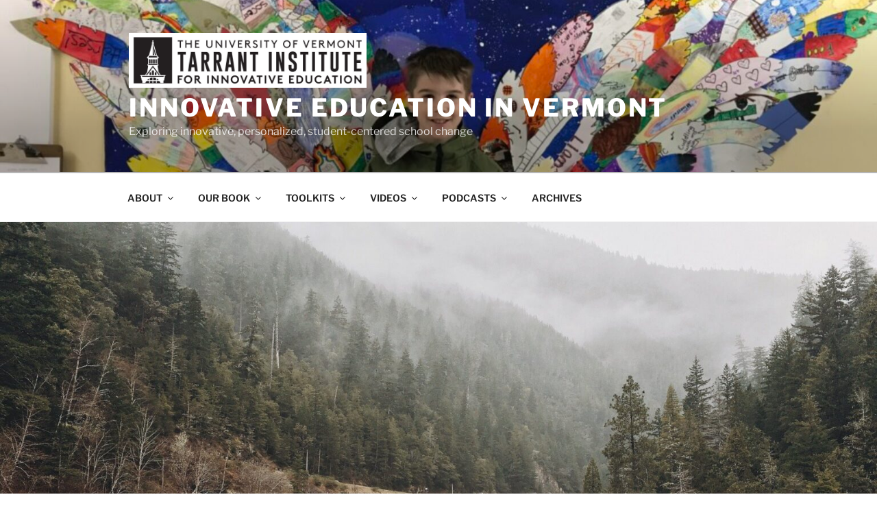

--- FILE ---
content_type: text/html; charset=UTF-8
request_url: https://tiie.w3.uvm.edu/blog/to-the-emotional-resilience-of-educators/
body_size: 125959
content:
<!DOCTYPE html>
<html lang="en-US" class="no-js no-svg">
<head>
<meta charset="UTF-8">
<meta name="viewport" content="width=device-width, initial-scale=1.0">
<link rel="profile" href="https://gmpg.org/xfn/11">

<script>(function(html){html.className = html.className.replace(/\bno-js\b/,'js')})(document.documentElement);</script>
<title>To the emotional resilience of educators &#8211; Innovative Education in Vermont</title>
<meta name='robots' content='max-image-preview:large' />
<link rel="alternate" type="application/rss+xml" title="Innovative Education in Vermont &raquo; Feed" href="https://tiie.w3.uvm.edu/blog/feed/" />
<link rel="alternate" type="application/rss+xml" title="Innovative Education in Vermont &raquo; Comments Feed" href="https://tiie.w3.uvm.edu/blog/comments/feed/" />
<link rel="alternate" type="application/rss+xml" title="Innovative Education in Vermont &raquo; To the emotional resilience of educators Comments Feed" href="https://tiie.w3.uvm.edu/blog/to-the-emotional-resilience-of-educators/feed/" />
<link rel="alternate" title="oEmbed (JSON)" type="application/json+oembed" href="https://tiie.w3.uvm.edu/blog/wp-json/oembed/1.0/embed?url=https%3A%2F%2Ftiie.w3.uvm.edu%2Fblog%2Fto-the-emotional-resilience-of-educators%2F" />
<link rel="alternate" title="oEmbed (XML)" type="text/xml+oembed" href="https://tiie.w3.uvm.edu/blog/wp-json/oembed/1.0/embed?url=https%3A%2F%2Ftiie.w3.uvm.edu%2Fblog%2Fto-the-emotional-resilience-of-educators%2F&#038;format=xml" />
<style id='wp-img-auto-sizes-contain-inline-css'>
img:is([sizes=auto i],[sizes^="auto," i]){contain-intrinsic-size:3000px 1500px}
/*# sourceURL=wp-img-auto-sizes-contain-inline-css */
</style>
<style id='wp-emoji-styles-inline-css'>

	img.wp-smiley, img.emoji {
		display: inline !important;
		border: none !important;
		box-shadow: none !important;
		height: 1em !important;
		width: 1em !important;
		margin: 0 0.07em !important;
		vertical-align: -0.1em !important;
		background: none !important;
		padding: 0 !important;
	}
/*# sourceURL=wp-emoji-styles-inline-css */
</style>
<style id='wp-block-library-inline-css'>
:root{--wp-block-synced-color:#7a00df;--wp-block-synced-color--rgb:122,0,223;--wp-bound-block-color:var(--wp-block-synced-color);--wp-editor-canvas-background:#ddd;--wp-admin-theme-color:#007cba;--wp-admin-theme-color--rgb:0,124,186;--wp-admin-theme-color-darker-10:#006ba1;--wp-admin-theme-color-darker-10--rgb:0,107,160.5;--wp-admin-theme-color-darker-20:#005a87;--wp-admin-theme-color-darker-20--rgb:0,90,135;--wp-admin-border-width-focus:2px}@media (min-resolution:192dpi){:root{--wp-admin-border-width-focus:1.5px}}.wp-element-button{cursor:pointer}:root .has-very-light-gray-background-color{background-color:#eee}:root .has-very-dark-gray-background-color{background-color:#313131}:root .has-very-light-gray-color{color:#eee}:root .has-very-dark-gray-color{color:#313131}:root .has-vivid-green-cyan-to-vivid-cyan-blue-gradient-background{background:linear-gradient(135deg,#00d084,#0693e3)}:root .has-purple-crush-gradient-background{background:linear-gradient(135deg,#34e2e4,#4721fb 50%,#ab1dfe)}:root .has-hazy-dawn-gradient-background{background:linear-gradient(135deg,#faaca8,#dad0ec)}:root .has-subdued-olive-gradient-background{background:linear-gradient(135deg,#fafae1,#67a671)}:root .has-atomic-cream-gradient-background{background:linear-gradient(135deg,#fdd79a,#004a59)}:root .has-nightshade-gradient-background{background:linear-gradient(135deg,#330968,#31cdcf)}:root .has-midnight-gradient-background{background:linear-gradient(135deg,#020381,#2874fc)}:root{--wp--preset--font-size--normal:16px;--wp--preset--font-size--huge:42px}.has-regular-font-size{font-size:1em}.has-larger-font-size{font-size:2.625em}.has-normal-font-size{font-size:var(--wp--preset--font-size--normal)}.has-huge-font-size{font-size:var(--wp--preset--font-size--huge)}.has-text-align-center{text-align:center}.has-text-align-left{text-align:left}.has-text-align-right{text-align:right}.has-fit-text{white-space:nowrap!important}#end-resizable-editor-section{display:none}.aligncenter{clear:both}.items-justified-left{justify-content:flex-start}.items-justified-center{justify-content:center}.items-justified-right{justify-content:flex-end}.items-justified-space-between{justify-content:space-between}.screen-reader-text{border:0;clip-path:inset(50%);height:1px;margin:-1px;overflow:hidden;padding:0;position:absolute;width:1px;word-wrap:normal!important}.screen-reader-text:focus{background-color:#ddd;clip-path:none;color:#444;display:block;font-size:1em;height:auto;left:5px;line-height:normal;padding:15px 23px 14px;text-decoration:none;top:5px;width:auto;z-index:100000}html :where(.has-border-color){border-style:solid}html :where([style*=border-top-color]){border-top-style:solid}html :where([style*=border-right-color]){border-right-style:solid}html :where([style*=border-bottom-color]){border-bottom-style:solid}html :where([style*=border-left-color]){border-left-style:solid}html :where([style*=border-width]){border-style:solid}html :where([style*=border-top-width]){border-top-style:solid}html :where([style*=border-right-width]){border-right-style:solid}html :where([style*=border-bottom-width]){border-bottom-style:solid}html :where([style*=border-left-width]){border-left-style:solid}html :where(img[class*=wp-image-]){height:auto;max-width:100%}:where(figure){margin:0 0 1em}html :where(.is-position-sticky){--wp-admin--admin-bar--position-offset:var(--wp-admin--admin-bar--height,0px)}@media screen and (max-width:600px){html :where(.is-position-sticky){--wp-admin--admin-bar--position-offset:0px}}

/*# sourceURL=wp-block-library-inline-css */
</style><style id='global-styles-inline-css'>
:root{--wp--preset--aspect-ratio--square: 1;--wp--preset--aspect-ratio--4-3: 4/3;--wp--preset--aspect-ratio--3-4: 3/4;--wp--preset--aspect-ratio--3-2: 3/2;--wp--preset--aspect-ratio--2-3: 2/3;--wp--preset--aspect-ratio--16-9: 16/9;--wp--preset--aspect-ratio--9-16: 9/16;--wp--preset--color--black: #000000;--wp--preset--color--cyan-bluish-gray: #abb8c3;--wp--preset--color--white: #ffffff;--wp--preset--color--pale-pink: #f78da7;--wp--preset--color--vivid-red: #cf2e2e;--wp--preset--color--luminous-vivid-orange: #ff6900;--wp--preset--color--luminous-vivid-amber: #fcb900;--wp--preset--color--light-green-cyan: #7bdcb5;--wp--preset--color--vivid-green-cyan: #00d084;--wp--preset--color--pale-cyan-blue: #8ed1fc;--wp--preset--color--vivid-cyan-blue: #0693e3;--wp--preset--color--vivid-purple: #9b51e0;--wp--preset--gradient--vivid-cyan-blue-to-vivid-purple: linear-gradient(135deg,rgb(6,147,227) 0%,rgb(155,81,224) 100%);--wp--preset--gradient--light-green-cyan-to-vivid-green-cyan: linear-gradient(135deg,rgb(122,220,180) 0%,rgb(0,208,130) 100%);--wp--preset--gradient--luminous-vivid-amber-to-luminous-vivid-orange: linear-gradient(135deg,rgb(252,185,0) 0%,rgb(255,105,0) 100%);--wp--preset--gradient--luminous-vivid-orange-to-vivid-red: linear-gradient(135deg,rgb(255,105,0) 0%,rgb(207,46,46) 100%);--wp--preset--gradient--very-light-gray-to-cyan-bluish-gray: linear-gradient(135deg,rgb(238,238,238) 0%,rgb(169,184,195) 100%);--wp--preset--gradient--cool-to-warm-spectrum: linear-gradient(135deg,rgb(74,234,220) 0%,rgb(151,120,209) 20%,rgb(207,42,186) 40%,rgb(238,44,130) 60%,rgb(251,105,98) 80%,rgb(254,248,76) 100%);--wp--preset--gradient--blush-light-purple: linear-gradient(135deg,rgb(255,206,236) 0%,rgb(152,150,240) 100%);--wp--preset--gradient--blush-bordeaux: linear-gradient(135deg,rgb(254,205,165) 0%,rgb(254,45,45) 50%,rgb(107,0,62) 100%);--wp--preset--gradient--luminous-dusk: linear-gradient(135deg,rgb(255,203,112) 0%,rgb(199,81,192) 50%,rgb(65,88,208) 100%);--wp--preset--gradient--pale-ocean: linear-gradient(135deg,rgb(255,245,203) 0%,rgb(182,227,212) 50%,rgb(51,167,181) 100%);--wp--preset--gradient--electric-grass: linear-gradient(135deg,rgb(202,248,128) 0%,rgb(113,206,126) 100%);--wp--preset--gradient--midnight: linear-gradient(135deg,rgb(2,3,129) 0%,rgb(40,116,252) 100%);--wp--preset--font-size--small: 13px;--wp--preset--font-size--medium: 20px;--wp--preset--font-size--large: 36px;--wp--preset--font-size--x-large: 42px;--wp--preset--spacing--20: 0.44rem;--wp--preset--spacing--30: 0.67rem;--wp--preset--spacing--40: 1rem;--wp--preset--spacing--50: 1.5rem;--wp--preset--spacing--60: 2.25rem;--wp--preset--spacing--70: 3.38rem;--wp--preset--spacing--80: 5.06rem;--wp--preset--shadow--natural: 6px 6px 9px rgba(0, 0, 0, 0.2);--wp--preset--shadow--deep: 12px 12px 50px rgba(0, 0, 0, 0.4);--wp--preset--shadow--sharp: 6px 6px 0px rgba(0, 0, 0, 0.2);--wp--preset--shadow--outlined: 6px 6px 0px -3px rgb(255, 255, 255), 6px 6px rgb(0, 0, 0);--wp--preset--shadow--crisp: 6px 6px 0px rgb(0, 0, 0);}:where(.is-layout-flex){gap: 0.5em;}:where(.is-layout-grid){gap: 0.5em;}body .is-layout-flex{display: flex;}.is-layout-flex{flex-wrap: wrap;align-items: center;}.is-layout-flex > :is(*, div){margin: 0;}body .is-layout-grid{display: grid;}.is-layout-grid > :is(*, div){margin: 0;}:where(.wp-block-columns.is-layout-flex){gap: 2em;}:where(.wp-block-columns.is-layout-grid){gap: 2em;}:where(.wp-block-post-template.is-layout-flex){gap: 1.25em;}:where(.wp-block-post-template.is-layout-grid){gap: 1.25em;}.has-black-color{color: var(--wp--preset--color--black) !important;}.has-cyan-bluish-gray-color{color: var(--wp--preset--color--cyan-bluish-gray) !important;}.has-white-color{color: var(--wp--preset--color--white) !important;}.has-pale-pink-color{color: var(--wp--preset--color--pale-pink) !important;}.has-vivid-red-color{color: var(--wp--preset--color--vivid-red) !important;}.has-luminous-vivid-orange-color{color: var(--wp--preset--color--luminous-vivid-orange) !important;}.has-luminous-vivid-amber-color{color: var(--wp--preset--color--luminous-vivid-amber) !important;}.has-light-green-cyan-color{color: var(--wp--preset--color--light-green-cyan) !important;}.has-vivid-green-cyan-color{color: var(--wp--preset--color--vivid-green-cyan) !important;}.has-pale-cyan-blue-color{color: var(--wp--preset--color--pale-cyan-blue) !important;}.has-vivid-cyan-blue-color{color: var(--wp--preset--color--vivid-cyan-blue) !important;}.has-vivid-purple-color{color: var(--wp--preset--color--vivid-purple) !important;}.has-black-background-color{background-color: var(--wp--preset--color--black) !important;}.has-cyan-bluish-gray-background-color{background-color: var(--wp--preset--color--cyan-bluish-gray) !important;}.has-white-background-color{background-color: var(--wp--preset--color--white) !important;}.has-pale-pink-background-color{background-color: var(--wp--preset--color--pale-pink) !important;}.has-vivid-red-background-color{background-color: var(--wp--preset--color--vivid-red) !important;}.has-luminous-vivid-orange-background-color{background-color: var(--wp--preset--color--luminous-vivid-orange) !important;}.has-luminous-vivid-amber-background-color{background-color: var(--wp--preset--color--luminous-vivid-amber) !important;}.has-light-green-cyan-background-color{background-color: var(--wp--preset--color--light-green-cyan) !important;}.has-vivid-green-cyan-background-color{background-color: var(--wp--preset--color--vivid-green-cyan) !important;}.has-pale-cyan-blue-background-color{background-color: var(--wp--preset--color--pale-cyan-blue) !important;}.has-vivid-cyan-blue-background-color{background-color: var(--wp--preset--color--vivid-cyan-blue) !important;}.has-vivid-purple-background-color{background-color: var(--wp--preset--color--vivid-purple) !important;}.has-black-border-color{border-color: var(--wp--preset--color--black) !important;}.has-cyan-bluish-gray-border-color{border-color: var(--wp--preset--color--cyan-bluish-gray) !important;}.has-white-border-color{border-color: var(--wp--preset--color--white) !important;}.has-pale-pink-border-color{border-color: var(--wp--preset--color--pale-pink) !important;}.has-vivid-red-border-color{border-color: var(--wp--preset--color--vivid-red) !important;}.has-luminous-vivid-orange-border-color{border-color: var(--wp--preset--color--luminous-vivid-orange) !important;}.has-luminous-vivid-amber-border-color{border-color: var(--wp--preset--color--luminous-vivid-amber) !important;}.has-light-green-cyan-border-color{border-color: var(--wp--preset--color--light-green-cyan) !important;}.has-vivid-green-cyan-border-color{border-color: var(--wp--preset--color--vivid-green-cyan) !important;}.has-pale-cyan-blue-border-color{border-color: var(--wp--preset--color--pale-cyan-blue) !important;}.has-vivid-cyan-blue-border-color{border-color: var(--wp--preset--color--vivid-cyan-blue) !important;}.has-vivid-purple-border-color{border-color: var(--wp--preset--color--vivid-purple) !important;}.has-vivid-cyan-blue-to-vivid-purple-gradient-background{background: var(--wp--preset--gradient--vivid-cyan-blue-to-vivid-purple) !important;}.has-light-green-cyan-to-vivid-green-cyan-gradient-background{background: var(--wp--preset--gradient--light-green-cyan-to-vivid-green-cyan) !important;}.has-luminous-vivid-amber-to-luminous-vivid-orange-gradient-background{background: var(--wp--preset--gradient--luminous-vivid-amber-to-luminous-vivid-orange) !important;}.has-luminous-vivid-orange-to-vivid-red-gradient-background{background: var(--wp--preset--gradient--luminous-vivid-orange-to-vivid-red) !important;}.has-very-light-gray-to-cyan-bluish-gray-gradient-background{background: var(--wp--preset--gradient--very-light-gray-to-cyan-bluish-gray) !important;}.has-cool-to-warm-spectrum-gradient-background{background: var(--wp--preset--gradient--cool-to-warm-spectrum) !important;}.has-blush-light-purple-gradient-background{background: var(--wp--preset--gradient--blush-light-purple) !important;}.has-blush-bordeaux-gradient-background{background: var(--wp--preset--gradient--blush-bordeaux) !important;}.has-luminous-dusk-gradient-background{background: var(--wp--preset--gradient--luminous-dusk) !important;}.has-pale-ocean-gradient-background{background: var(--wp--preset--gradient--pale-ocean) !important;}.has-electric-grass-gradient-background{background: var(--wp--preset--gradient--electric-grass) !important;}.has-midnight-gradient-background{background: var(--wp--preset--gradient--midnight) !important;}.has-small-font-size{font-size: var(--wp--preset--font-size--small) !important;}.has-medium-font-size{font-size: var(--wp--preset--font-size--medium) !important;}.has-large-font-size{font-size: var(--wp--preset--font-size--large) !important;}.has-x-large-font-size{font-size: var(--wp--preset--font-size--x-large) !important;}
/*# sourceURL=global-styles-inline-css */
</style>

<style id='classic-theme-styles-inline-css'>
/*! This file is auto-generated */
.wp-block-button__link{color:#fff;background-color:#32373c;border-radius:9999px;box-shadow:none;text-decoration:none;padding:calc(.667em + 2px) calc(1.333em + 2px);font-size:1.125em}.wp-block-file__button{background:#32373c;color:#fff;text-decoration:none}
/*# sourceURL=/wp-includes/css/classic-themes.min.css */
</style>
<link rel='stylesheet' id='easy_author_image-css' href='https://tiie.w3.uvm.edu/blog/wp-content/plugins/easy-author-image/css/easy-author-image.css?ver=6.9' media='all' />
<link rel='stylesheet' id='twentyseventeen-fonts-css' href='https://tiie.w3.uvm.edu/blog/wp-content/themes/twentyseventeen/assets/fonts/font-libre-franklin.css?ver=20230328' media='all' />
<link rel='stylesheet' id='twentyseventeen-style-css' href='https://tiie.w3.uvm.edu/blog/wp-content/themes/twentyseventeen/style.css?ver=20250415' media='all' />
<link rel='stylesheet' id='twentyseventeen-block-style-css' href='https://tiie.w3.uvm.edu/blog/wp-content/themes/twentyseventeen/assets/css/blocks.css?ver=20240729' media='all' />
<link rel='stylesheet' id='__EPYT__style-css' href='https://tiie.w3.uvm.edu/blog/wp-content/plugins/youtube-embed-plus/styles/ytprefs.min.css?ver=14.2.2' media='all' />
<style id='__EPYT__style-inline-css'>

                .epyt-gallery-thumb {
                        width: 33.333%;
                }
                
                         @media (min-width:0px) and (max-width: 767px) {
                            .epyt-gallery-rowbreak {
                                display: none;
                            }
                            .epyt-gallery-allthumbs[class*="epyt-cols"] .epyt-gallery-thumb {
                                width: 100% !important;
                            }
                          }
/*# sourceURL=__EPYT__style-inline-css */
</style>
<script src="https://tiie.w3.uvm.edu/blog/wp-includes/js/jquery/jquery.min.js?ver=3.7.1" id="jquery-core-js"></script>
<script src="https://tiie.w3.uvm.edu/blog/wp-includes/js/jquery/jquery-migrate.min.js?ver=3.4.1" id="jquery-migrate-js"></script>
<script id="twentyseventeen-global-js-extra">
var twentyseventeenScreenReaderText = {"quote":"\u003Csvg class=\"icon icon-quote-right\" aria-hidden=\"true\" role=\"img\"\u003E \u003Cuse href=\"#icon-quote-right\" xlink:href=\"#icon-quote-right\"\u003E\u003C/use\u003E \u003C/svg\u003E","expand":"Expand child menu","collapse":"Collapse child menu","icon":"\u003Csvg class=\"icon icon-angle-down\" aria-hidden=\"true\" role=\"img\"\u003E \u003Cuse href=\"#icon-angle-down\" xlink:href=\"#icon-angle-down\"\u003E\u003C/use\u003E \u003Cspan class=\"svg-fallback icon-angle-down\"\u003E\u003C/span\u003E\u003C/svg\u003E"};
//# sourceURL=twentyseventeen-global-js-extra
</script>
<script src="https://tiie.w3.uvm.edu/blog/wp-content/themes/twentyseventeen/assets/js/global.js?ver=20211130" id="twentyseventeen-global-js" defer data-wp-strategy="defer"></script>
<script src="https://tiie.w3.uvm.edu/blog/wp-content/themes/twentyseventeen/assets/js/navigation.js?ver=20210122" id="twentyseventeen-navigation-js" defer data-wp-strategy="defer"></script>
<script id="__ytprefs__-js-extra">
var _EPYT_ = {"ajaxurl":"https://tiie.w3.uvm.edu/blog/wp-admin/admin-ajax.php","security":"19606ee192","gallery_scrolloffset":"20","eppathtoscripts":"https://tiie.w3.uvm.edu/blog/wp-content/plugins/youtube-embed-plus/scripts/","eppath":"https://tiie.w3.uvm.edu/blog/wp-content/plugins/youtube-embed-plus/","epresponsiveselector":"[\"iframe.__youtube_prefs__\",\"iframe[src*='youtube.com']\",\"iframe[src*='youtube-nocookie.com']\",\"iframe[data-ep-src*='youtube.com']\",\"iframe[data-ep-src*='youtube-nocookie.com']\",\"iframe[data-ep-gallerysrc*='youtube.com']\"]","epdovol":"1","version":"14.2.2","evselector":"iframe.__youtube_prefs__[src], iframe[src*=\"youtube.com/embed/\"], iframe[src*=\"youtube-nocookie.com/embed/\"]","ajax_compat":"","maxres_facade":"eager","ytapi_load":"light","pause_others":"","stopMobileBuffer":"1","facade_mode":"1","not_live_on_channel":""};
//# sourceURL=__ytprefs__-js-extra
</script>
<script src="https://tiie.w3.uvm.edu/blog/wp-content/plugins/youtube-embed-plus/scripts/ytprefs.min.js?ver=14.2.2" id="__ytprefs__-js"></script>
<link rel="https://api.w.org/" href="https://tiie.w3.uvm.edu/blog/wp-json/" /><link rel="alternate" title="JSON" type="application/json" href="https://tiie.w3.uvm.edu/blog/wp-json/wp/v2/posts/22330" /><link rel="EditURI" type="application/rsd+xml" title="RSD" href="https://tiie.w3.uvm.edu/blog/xmlrpc.php?rsd" />
<meta name="generator" content="WordPress 6.9" />
<link rel="canonical" href="https://tiie.w3.uvm.edu/blog/to-the-emotional-resilience-of-educators/" />
<link rel='shortlink' href='https://tiie.w3.uvm.edu/blog/?p=22330' />

		<!-- GA Google Analytics @ https://m0n.co/ga -->
		<script>
			(function(i,s,o,g,r,a,m){i['GoogleAnalyticsObject']=r;i[r]=i[r]||function(){
			(i[r].q=i[r].q||[]).push(arguments)},i[r].l=1*new Date();a=s.createElement(o),
			m=s.getElementsByTagName(o)[0];a.async=1;a.src=g;m.parentNode.insertBefore(a,m)
			})(window,document,'script','https://www.google-analytics.com/analytics.js','ga');
			ga('create', 'UA-48973348-1', 'auto');
			ga('send', 'pageview');
		</script>

	<link rel="icon" href="https://tiie.w3.uvm.edu/blog/wp-content/uploads/2021/03/cropped-new_logo_who_dis-32x32.jpg" sizes="32x32" />
<link rel="icon" href="https://tiie.w3.uvm.edu/blog/wp-content/uploads/2021/03/cropped-new_logo_who_dis-192x192.jpg" sizes="192x192" />
<link rel="apple-touch-icon" href="https://tiie.w3.uvm.edu/blog/wp-content/uploads/2021/03/cropped-new_logo_who_dis-180x180.jpg" />
<meta name="msapplication-TileImage" content="https://tiie.w3.uvm.edu/blog/wp-content/uploads/2021/03/cropped-new_logo_who_dis-270x270.jpg" />
</head>

<body class="wp-singular post-template-default single single-post postid-22330 single-format-standard wp-custom-logo wp-embed-responsive wp-theme-twentyseventeen group-blog has-header-image has-sidebar colors-light">
<div id="page" class="site">
	<a class="skip-link screen-reader-text" href="#content">
		Skip to content	</a>

	<header id="masthead" class="site-header">

		<div class="custom-header">

		<div class="custom-header-media">
			<div id="wp-custom-header" class="wp-custom-header"><img src="https://tiie.w3.uvm.edu/blog/wp-content/uploads/2024/09/cropped-Using-a-mural-in-West-Burke.jpg" width="2000" height="1199" alt="A teen boy stands in front of a school mural that seemingly gives him wings" srcset="https://tiie.w3.uvm.edu/blog/wp-content/uploads/2024/09/cropped-Using-a-mural-in-West-Burke.jpg 2000w, https://tiie.w3.uvm.edu/blog/wp-content/uploads/2024/09/cropped-Using-a-mural-in-West-Burke-300x180.jpg 300w, https://tiie.w3.uvm.edu/blog/wp-content/uploads/2024/09/cropped-Using-a-mural-in-West-Burke-1024x614.jpg 1024w, https://tiie.w3.uvm.edu/blog/wp-content/uploads/2024/09/cropped-Using-a-mural-in-West-Burke-768x460.jpg 768w, https://tiie.w3.uvm.edu/blog/wp-content/uploads/2024/09/cropped-Using-a-mural-in-West-Burke-1536x921.jpg 1536w" sizes="(max-width: 767px) 200vw, 100vw" decoding="async" fetchpriority="high" /></div>		</div>

	<div class="site-branding">
	<div class="wrap">

		<a href="https://tiie.w3.uvm.edu/blog/" class="custom-logo-link" rel="home"><img width="1949" height="449" src="https://tiie.w3.uvm.edu/blog/wp-content/uploads/2021/03/cropped-cropped-2021_Sec_Logos_TarrantInst_H_K.jpg" class="custom-logo" alt="Tarrant Institute logo" decoding="async" srcset="https://tiie.w3.uvm.edu/blog/wp-content/uploads/2021/03/cropped-cropped-2021_Sec_Logos_TarrantInst_H_K.jpg 1949w, https://tiie.w3.uvm.edu/blog/wp-content/uploads/2021/03/cropped-cropped-2021_Sec_Logos_TarrantInst_H_K-300x69.jpg 300w, https://tiie.w3.uvm.edu/blog/wp-content/uploads/2021/03/cropped-cropped-2021_Sec_Logos_TarrantInst_H_K-1024x236.jpg 1024w, https://tiie.w3.uvm.edu/blog/wp-content/uploads/2021/03/cropped-cropped-2021_Sec_Logos_TarrantInst_H_K-768x177.jpg 768w, https://tiie.w3.uvm.edu/blog/wp-content/uploads/2021/03/cropped-cropped-2021_Sec_Logos_TarrantInst_H_K-1536x354.jpg 1536w, https://tiie.w3.uvm.edu/blog/wp-content/uploads/2021/03/cropped-cropped-2021_Sec_Logos_TarrantInst_H_K-355x82.jpg 355w" sizes="100vw" /></a>
		<div class="site-branding-text">
										<p class="site-title"><a href="https://tiie.w3.uvm.edu/blog/" rel="home" >Innovative Education in Vermont</a></p>
			
							<p class="site-description">Exploring innovative, personalized, student-centered school change</p>
					</div><!-- .site-branding-text -->

		
	</div><!-- .wrap -->
</div><!-- .site-branding -->

</div><!-- .custom-header -->

					<div class="navigation-top">
				<div class="wrap">
					<nav id="site-navigation" class="main-navigation" aria-label="Top Menu">
	<button class="menu-toggle" aria-controls="top-menu" aria-expanded="false">
		<svg class="icon icon-bars" aria-hidden="true" role="img"> <use href="#icon-bars" xlink:href="#icon-bars"></use> </svg><svg class="icon icon-close" aria-hidden="true" role="img"> <use href="#icon-close" xlink:href="#icon-close"></use> </svg>Menu	</button>

	<div class="menu-main-menu-container"><ul id="top-menu" class="menu"><li id="menu-item-998" class="menu-item menu-item-type-post_type menu-item-object-page menu-item-has-children menu-item-998"><a href="https://tiie.w3.uvm.edu/blog/about-tarrant-institute-for-innovative-education/">ABOUT<svg class="icon icon-angle-down" aria-hidden="true" role="img"> <use href="#icon-angle-down" xlink:href="#icon-angle-down"></use> </svg></a>
<ul class="sub-menu">
	<li id="menu-item-1000" class="menu-item menu-item-type-post_type menu-item-object-page menu-item-1000"><a href="https://tiie.w3.uvm.edu/blog/meet-our-staff/">The Tarrant Institute</a></li>
	<li id="menu-item-16373" class="menu-item menu-item-type-post_type menu-item-object-page menu-item-16373"><a href="https://tiie.w3.uvm.edu/blog/meet-our-staff/">Tarrant Institute Staff</a></li>
	<li id="menu-item-43946" class="menu-item menu-item-type-post_type menu-item-object-page menu-item-43946"><a href="https://tiie.w3.uvm.edu/blog/partner-schools/">Our Partner Schools</a></li>
	<li id="menu-item-43966" class="menu-item menu-item-type-post_type menu-item-object-page menu-item-43966"><a href="https://tiie.w3.uvm.edu/blog/publications-presentations/">Our Publications &#038; Presentations</a></li>
	<li id="menu-item-39216" class="menu-item menu-item-type-post_type menu-item-object-page menu-item-39216"><a href="https://tiie.w3.uvm.edu/blog/how-to-use-this-blog/">How to Use This Blog</a></li>
	<li id="menu-item-39215" class="menu-item menu-item-type-post_type menu-item-object-page menu-item-39215"><a href="https://tiie.w3.uvm.edu/blog/terms-of-use/">Terms of Use</a></li>
	<li id="menu-item-39175" class="menu-item menu-item-type-post_type menu-item-object-post menu-item-39175"><a href="https://tiie.w3.uvm.edu/blog/some-final-reflections-from-former-tiie-peeps/">Some final reflections from former TIIE staff</a></li>
</ul>
</li>
<li id="menu-item-18300" class="menu-item menu-item-type-post_type menu-item-object-page menu-item-has-children menu-item-18300"><a href="https://tiie.w3.uvm.edu/blog/our-book/">OUR BOOK<svg class="icon icon-angle-down" aria-hidden="true" role="img"> <use href="#icon-angle-down" xlink:href="#icon-angle-down"></use> </svg></a>
<ul class="sub-menu">
	<li id="menu-item-22086" class="menu-item menu-item-type-post_type menu-item-object-page menu-item-22086"><a href="https://tiie.w3.uvm.edu/blog/personalized-learning-educators-guide/">How to use this Educator’s Guide</a></li>
	<li id="menu-item-22065" class="menu-item menu-item-type-post_type menu-item-object-page menu-item-has-children menu-item-22065"><a href="https://tiie.w3.uvm.edu/blog/ch-1-defining-personalized-learning/">Ch 1: Defining Personalized Learning<svg class="icon icon-angle-down" aria-hidden="true" role="img"> <use href="#icon-angle-down" xlink:href="#icon-angle-down"></use> </svg></a>
	<ul class="sub-menu">
		<li id="menu-item-22075" class="menu-item menu-item-type-post_type menu-item-object-page menu-item-22075"><a href="https://tiie.w3.uvm.edu/blog/three-pillars-of-personalized-learning/">1.1 The Three Pillars of Personalized Learning</a></li>
		<li id="menu-item-22076" class="menu-item menu-item-type-post_type menu-item-object-page menu-item-22076"><a href="https://tiie.w3.uvm.edu/blog/the-definition-of-a-plp/">1.2 The Definition of a PLP</a></li>
		<li id="menu-item-22077" class="menu-item menu-item-type-post_type menu-item-object-page menu-item-22077"><a href="https://tiie.w3.uvm.edu/blog/new-student-and-teacher-roles/">1.3 New Student &#038; Teacher Roles</a></li>
	</ul>
</li>
	<li id="menu-item-22066" class="menu-item menu-item-type-post_type menu-item-object-page menu-item-has-children menu-item-22066"><a href="https://tiie.w3.uvm.edu/blog/plps-arent-just-for-the-teacher/">Ch 2: PLPs Aren’t Just For The Teacher<svg class="icon icon-angle-down" aria-hidden="true" role="img"> <use href="#icon-angle-down" xlink:href="#icon-angle-down"></use> </svg></a>
	<ul class="sub-menu">
		<li id="menu-item-22078" class="menu-item menu-item-type-post_type menu-item-object-page menu-item-22078"><a href="https://tiie.w3.uvm.edu/blog/knowing-students-well/">2.1 Knowing Students Well</a></li>
		<li id="menu-item-22079" class="menu-item menu-item-type-post_type menu-item-object-page menu-item-22079"><a href="https://tiie.w3.uvm.edu/blog/avoid-the-pitfalls/">2.2 Avoid the Pitfalls!</a></li>
	</ul>
</li>
	<li id="menu-item-22067" class="menu-item menu-item-type-post_type menu-item-object-page menu-item-has-children menu-item-22067"><a href="https://tiie.w3.uvm.edu/blog/laying-the-groundwork-for-plps/">Ch 3: Laying The Groundwork for PLPs<svg class="icon icon-angle-down" aria-hidden="true" role="img"> <use href="#icon-angle-down" xlink:href="#icon-angle-down"></use> </svg></a>
	<ul class="sub-menu">
		<li id="menu-item-22080" class="menu-item menu-item-type-post_type menu-item-object-page menu-item-22080"><a href="https://tiie.w3.uvm.edu/blog/what-are-your-priorities/">3.1 What Are Your Pedagogical Priorities?</a></li>
		<li id="menu-item-22081" class="menu-item menu-item-type-post_type menu-item-object-page menu-item-22081"><a href="https://tiie.w3.uvm.edu/blog/structures-to-support-personalized-learning/">3.2 Structures to Support Personalized Learning</a></li>
	</ul>
</li>
	<li id="menu-item-22068" class="menu-item menu-item-type-post_type menu-item-object-page menu-item-22068"><a href="https://tiie.w3.uvm.edu/blog/starting-with-the-learner-profile/">Ch 4: Starting with the Learner Profile</a></li>
	<li id="menu-item-22069" class="menu-item menu-item-type-post_type menu-item-object-page menu-item-has-children menu-item-22069"><a href="https://tiie.w3.uvm.edu/blog/explore-different-pathways/">Ch 5: Flexing Your Pathways<svg class="icon icon-angle-down" aria-hidden="true" role="img"> <use href="#icon-angle-down" xlink:href="#icon-angle-down"></use> </svg></a>
	<ul class="sub-menu">
		<li id="menu-item-22082" class="menu-item menu-item-type-post_type menu-item-object-page menu-item-22082"><a href="https://tiie.w3.uvm.edu/blog/engaging-pedagogies-for-all/">5.1 Engaging Pedagogies for All</a></li>
	</ul>
</li>
	<li id="menu-item-22070" class="menu-item menu-item-type-post_type menu-item-object-page menu-item-22070"><a href="https://tiie.w3.uvm.edu/blog/equitable-deeper-learning/">Ch. 6: Scaffolding for Equitable, Deeper Learning</a></li>
	<li id="menu-item-22071" class="menu-item menu-item-type-post_type menu-item-object-page menu-item-22071"><a href="https://tiie.w3.uvm.edu/blog/plps-and-proficiencies/">Ch 7: PLPs &#038; Proficiency-Based Assessment</a></li>
	<li id="menu-item-22072" class="menu-item menu-item-type-post_type menu-item-object-page menu-item-22072"><a href="https://tiie.w3.uvm.edu/blog/chp-8-page-1/">Ch 8: Student-led PLP conferences</a></li>
	<li id="menu-item-22073" class="menu-item menu-item-type-post_type menu-item-object-page menu-item-22073"><a href="https://tiie.w3.uvm.edu/blog/sustaining-innovation/">Ch 9: Sustaining Innovation</a></li>
	<li id="menu-item-22087" class="menu-item menu-item-type-post_type menu-item-object-page menu-item-22087"><a href="https://tiie.w3.uvm.edu/blog/chapter-references/">Chapter References</a></li>
</ul>
</li>
<li id="menu-item-28826" class="menu-item menu-item-type-custom menu-item-object-custom menu-item-has-children menu-item-28826"><a href="https://wp.me/P4r2oE-3NG">TOOLKITS<svg class="icon icon-angle-down" aria-hidden="true" role="img"> <use href="#icon-angle-down" xlink:href="#icon-angle-down"></use> </svg></a>
<ul class="sub-menu">
	<li id="menu-item-29619" class="menu-item menu-item-type-post_type menu-item-object-page menu-item-29619"><a href="https://tiie.w3.uvm.edu/blog/action-research/">Action research</a></li>
	<li id="menu-item-32226" class="menu-item menu-item-type-post_type menu-item-object-page menu-item-32226"><a href="https://tiie.w3.uvm.edu/blog/adult-culture/">Adult Culture</a></li>
	<li id="menu-item-29620" class="menu-item menu-item-type-post_type menu-item-object-page menu-item-29620"><a href="https://tiie.w3.uvm.edu/blog/digital-citizenship-2/">Digital citizenship</a></li>
	<li id="menu-item-32453" class="menu-item menu-item-type-post_type menu-item-object-page menu-item-32453"><a href="https://tiie.w3.uvm.edu/blog/community-culture-toolkit/">Community &#038; Culture</a></li>
	<li id="menu-item-34537" class="menu-item menu-item-type-post_type menu-item-object-page menu-item-34537"><a href="https://tiie.w3.uvm.edu/blog/community-engaged-learning/">Community Engaged Learning</a></li>
	<li id="menu-item-34160" class="menu-item menu-item-type-post_type menu-item-object-page menu-item-34160"><a href="https://tiie.w3.uvm.edu/blog/equity-toolkit/">Equity toolkit</a></li>
	<li id="menu-item-32280" class="menu-item menu-item-type-post_type menu-item-object-page menu-item-32280"><a href="https://tiie.w3.uvm.edu/blog/essential-skills-dispositions-toolkit/">Essential Skills &#038; Dispositions Toolkit</a></li>
	<li id="menu-item-29621" class="menu-item menu-item-type-post_type menu-item-object-page menu-item-29621"><a href="https://tiie.w3.uvm.edu/blog/family-community-involvement/">Family &#038; Community Involvement</a></li>
	<li id="menu-item-29622" class="menu-item menu-item-type-post_type menu-item-object-page menu-item-29622"><a href="https://tiie.w3.uvm.edu/blog/flexible-classrooms-page/">Flexible classrooms</a></li>
	<li id="menu-item-29624" class="menu-item menu-item-type-post_type menu-item-object-page menu-item-29624"><a href="https://tiie.w3.uvm.edu/blog/personalized-learning/genius-hour/">Genius Hour</a></li>
	<li id="menu-item-29623" class="menu-item menu-item-type-post_type menu-item-object-page menu-item-29623"><a href="https://tiie.w3.uvm.edu/blog/student-identity/">Identity</a></li>
	<li id="menu-item-29625" class="menu-item menu-item-type-post_type menu-item-object-page menu-item-29625"><a href="https://tiie.w3.uvm.edu/blog/makerspaces/">Makerspaces</a></li>
	<li id="menu-item-29626" class="menu-item menu-item-type-post_type menu-item-object-page menu-item-29626"><a href="https://tiie.w3.uvm.edu/blog/negotiated-curriculum/">Negotiated curriculum</a></li>
	<li id="menu-item-34439" class="menu-item menu-item-type-post_type menu-item-object-page menu-item-34439"><a href="https://tiie.w3.uvm.edu/blog/outdoor-and-place-based-learning-toolkit/">Outdoor and Place-Based Learning Toolkit</a></li>
	<li id="menu-item-28827" class="menu-item menu-item-type-post_type menu-item-object-page menu-item-28827"><a href="https://tiie.w3.uvm.edu/blog/plps-to-know-students-well-personal-learning-plans-toolkit-2/">Personalized Learning Plans (PLPs)</a></li>
	<li id="menu-item-28828" class="menu-item menu-item-type-post_type menu-item-object-page menu-item-has-children menu-item-28828"><a href="https://tiie.w3.uvm.edu/blog/proficiency-based-education/">Proficiency-Based Education<svg class="icon icon-angle-down" aria-hidden="true" role="img"> <use href="#icon-angle-down" xlink:href="#icon-angle-down"></use> </svg></a>
	<ul class="sub-menu">
		<li id="menu-item-28831" class="menu-item menu-item-type-post_type menu-item-object-page menu-item-28831"><a href="https://tiie.w3.uvm.edu/blog/learning-goals/">Learning Goals</a></li>
		<li id="menu-item-28830" class="menu-item menu-item-type-post_type menu-item-object-page menu-item-28830"><a href="https://tiie.w3.uvm.edu/blog/formative-assessment/">Formative Assessment</a></li>
		<li id="menu-item-28829" class="menu-item menu-item-type-post_type menu-item-object-page menu-item-28829"><a href="https://tiie.w3.uvm.edu/blog/summative-assessment/">Summative Assessment</a></li>
	</ul>
</li>
	<li id="menu-item-33440" class="menu-item menu-item-type-post_type menu-item-object-page menu-item-33440"><a href="https://tiie.w3.uvm.edu/blog/project-based-learning-2/">Project-Based Learning</a></li>
	<li id="menu-item-29627" class="menu-item menu-item-type-post_type menu-item-object-page menu-item-29627"><a href="https://tiie.w3.uvm.edu/blog/reflection/">Reflection</a></li>
	<li id="menu-item-29628" class="menu-item menu-item-type-post_type menu-item-object-page menu-item-29628"><a href="https://tiie.w3.uvm.edu/blog/remote-learning/">Remote Learning</a></li>
	<li id="menu-item-29629" class="menu-item menu-item-type-post_type menu-item-object-page menu-item-29629"><a href="https://tiie.w3.uvm.edu/blog/scheduling/">Scheduling</a></li>
	<li id="menu-item-29630" class="menu-item menu-item-type-post_type menu-item-object-page menu-item-29630"><a href="https://tiie.w3.uvm.edu/blog/service-learning/">Service learning</a></li>
	<li id="menu-item-29631" class="menu-item menu-item-type-post_type menu-item-object-page menu-item-29631"><a href="https://tiie.w3.uvm.edu/blog/student-led-conferences-3/">Student-led conferences</a></li>
</ul>
</li>
<li id="menu-item-16371" class="menu-item menu-item-type-post_type menu-item-object-page menu-item-has-children menu-item-16371"><a href="https://tiie.w3.uvm.edu/blog/watch/">VIDEOS<svg class="icon icon-angle-down" aria-hidden="true" role="img"> <use href="#icon-angle-down" xlink:href="#icon-angle-down"></use> </svg></a>
<ul class="sub-menu">
	<li id="menu-item-29065" class="menu-item menu-item-type-post_type menu-item-object-page menu-item-29065"><a href="https://tiie.w3.uvm.edu/blog/middle-grades-conference-mgc/">Middle Grades Conference (MGC)</a></li>
	<li id="menu-item-41144" class="menu-item menu-item-type-custom menu-item-object-custom menu-item-41144"><a href="https://www.youtube.com/playlist?list=PLVLcJMu8hY1ckJMh1vp2YQoIwGBSa-rUe">Outdoor &#038; Place-Based Learning</a></li>
	<li id="menu-item-24145" class="menu-item menu-item-type-post_type menu-item-object-page menu-item-24145"><a href="https://tiie.w3.uvm.edu/blog/plp-videos/">PLP videos</a></li>
	<li id="menu-item-24144" class="menu-item menu-item-type-post_type menu-item-object-page menu-item-24144"><a href="https://tiie.w3.uvm.edu/blog/proficiency-based-learning-videos/">Proficiency-Based Learning Videos</a></li>
	<li id="menu-item-41147" class="menu-item menu-item-type-custom menu-item-object-custom menu-item-41147"><a href="https://www.youtube.com/playlist?list=PLVLcJMu8hY1ehEGaqW0JylQv9OKYFRsMt">Project-Based Learning (PBL) Units</a></li>
	<li id="menu-item-24146" class="menu-item menu-item-type-post_type menu-item-object-page menu-item-24146"><a href="https://tiie.w3.uvm.edu/blog/student-led-conference-videos/">Student-Led Conference Videos</a></li>
	<li id="menu-item-41145" class="menu-item menu-item-type-custom menu-item-object-custom menu-item-41145"><a href="https://www.youtube.com/playlist?list=PLVLcJMu8hY1dWtUlQe43WL-boKtLznddR">Tech Tips for Teachers</a></li>
	<li id="menu-item-41146" class="menu-item menu-item-type-custom menu-item-object-custom menu-item-41146"><a href="https://www.youtube.com/playlist?list=PLVLcJMu8hY1eS-B2dza4FGx9fOjerleqY">The Learning Lab</a></li>
	<li id="menu-item-24047" class="menu-item menu-item-type-post_type menu-item-object-page menu-item-24047"><a href="https://tiie.w3.uvm.edu/blog/vted-reads-videos/">#vted Reads Videos</a></li>
	<li id="menu-item-41148" class="menu-item menu-item-type-custom menu-item-object-custom menu-item-41148"><a href="https://www.youtube.com/watch?v=xaJvr6emlOM&#038;list=PLVLcJMu8hY1e95ZAGAejPszTIcNk3k7ga">Workshops &#038; Webinars</a></li>
</ul>
</li>
<li id="menu-item-18552" class="menu-item menu-item-type-post_type menu-item-object-page menu-item-has-children menu-item-18552"><a href="https://tiie.w3.uvm.edu/blog/vted-reads/">PODCASTS<svg class="icon icon-angle-down" aria-hidden="true" role="img"> <use href="#icon-angle-down" xlink:href="#icon-angle-down"></use> </svg></a>
<ul class="sub-menu">
	<li id="menu-item-28799" class="menu-item menu-item-type-post_type menu-item-object-page menu-item-28799"><a href="https://tiie.w3.uvm.edu/blog/vted-reads/">#vted Reads</a></li>
	<li id="menu-item-39223" class="menu-item menu-item-type-post_type menu-item-object-page menu-item-has-children menu-item-39223"><a href="https://tiie.w3.uvm.edu/blog/list-of-podcast-episodes/">The 21st Century Classroom<svg class="icon icon-angle-down" aria-hidden="true" role="img"> <use href="#icon-angle-down" xlink:href="#icon-angle-down"></use> </svg></a>
	<ul class="sub-menu">
		<li id="menu-item-39224" class="menu-item menu-item-type-post_type menu-item-object-page menu-item-39224"><a href="https://tiie.w3.uvm.edu/blog/the-21st-century-classroom-podcast/">The 21st Century Classroom Audio</a></li>
	</ul>
</li>
</ul>
</li>
<li id="menu-item-19336" class="menu-item menu-item-type-post_type menu-item-object-page menu-item-19336"><a href="https://tiie.w3.uvm.edu/blog/read-2/">ARCHIVES</a></li>
</ul></div>
	</nav><!-- #site-navigation -->
				</div><!-- .wrap -->
			</div><!-- .navigation-top -->
		
	</header><!-- #masthead -->

	<div class="single-featured-image-header"><img width="1920" height="1080" src="https://tiie.w3.uvm.edu/blog/wp-content/uploads/2019/12/man-1246233_1920.jpg" class="attachment-twentyseventeen-featured-image size-twentyseventeen-featured-image wp-post-image" alt="emotional resilience" decoding="async" srcset="https://tiie.w3.uvm.edu/blog/wp-content/uploads/2019/12/man-1246233_1920.jpg 1920w, https://tiie.w3.uvm.edu/blog/wp-content/uploads/2019/12/man-1246233_1920-300x169.jpg 300w, https://tiie.w3.uvm.edu/blog/wp-content/uploads/2019/12/man-1246233_1920-1024x576.jpg 1024w, https://tiie.w3.uvm.edu/blog/wp-content/uploads/2019/12/man-1246233_1920-768x432.jpg 768w, https://tiie.w3.uvm.edu/blog/wp-content/uploads/2019/12/man-1246233_1920-1536x864.jpg 1536w" sizes="100vw" /></div><!-- .single-featured-image-header -->
	<div class="site-content-contain">
		<div id="content" class="site-content">

<div class="wrap">
	<div id="primary" class="content-area">
		<main id="main" class="site-main">

			
<article id="post-22330" class="post-22330 post type-post status-publish format-standard has-post-thumbnail hentry category-reflection tag-emotional-labor">
		<header class="entry-header">
		<div class="entry-meta"><span class="posted-on"><span class="screen-reader-text">Posted on</span> <a href="https://tiie.w3.uvm.edu/blog/to-the-emotional-resilience-of-educators/" rel="bookmark"><time class="entry-date published" datetime="2019-12-13T05:04:57-04:00">December 13, 2019</time><time class="updated" datetime="2020-02-25T18:22:09-04:00">February 25, 2020</time></a></span><span class="byline"> by <span class="author vcard"><a class="url fn n" href="https://tiie.w3.uvm.edu/blog/author/choman/">Audrey Homan</a></span></span></div><!-- .entry-meta --><h1 class="entry-title">To the emotional resilience of educators</h1>	</header><!-- .entry-header -->

	
	<div class="entry-content">
		<p>I remember coming home from teaching in the evening, and changing clothes. I would sit down in the darkness of my bedroom, and pause. Sometimes, I would sit there for several minutes. Embracing the silence. The stopping of to-dos. Those few short minutes when no one needed something from me. After attending to the emotional, educational, and social lives of 23 sixth graders, I sometimes struggled to settle into my family life. I wasn&#8217;t quite ready to be present, to listen, to make dinner and help with homework.</p>
<h4>Emotional labor</h4>
<p>Caring for children is what Arlie Russell Hochschild, in her 1983 book <em>The Managed Heart</em>, first called <strong><em>“</em></strong>emotional labor: managing one’s own feelings in order to manage others.&#8221;</p>
<p>Teachers engage in emotional labor every single day, all day.</p>
<p>They are constantly managing the feelings of their students, and then managing their own feelings in response. It&#8217;s how we react, what we do, what we say, and how we feel, that is a constant changing landscape for teachers. And, according to this <a href="https://www.edutopia.org/article/teaching-your-heart-out-emotional-labor-and-need-systemic-change">Edutopia article by Emily Kaplan</a>, &#8220;It’s work that is often invisible and under-compensated — and it’s also really, really hard.&#8221;</p>
<p>Hochschild continues, calling teachers the “shock absorbers of an overwhelmed system.” When systems fail &#8212; family, school, or society &#8212; students feel it. And teachers absorb the shock.</p>
<blockquote><p>“People can blame the teacher because too much expectation has been placed on the school system,” she said. In other words, when students fail to get what they need—from their families, from schools, from society as a whole—teachers are expected, unfairly, to pick up the slack. And when they inevitably fail to do so, they feel personal and professional guilt, which they must suppress for the broader good: Emotional labor begets more emotional labor.&#8221;</p></blockquote>
<p>So, what to do. The system places too much on educators. And so much of teaching is relational. Relationships with students, colleagues, families. It is emotional, relational, in a system that is often overwhelmed.</p>
<p>It is time to recognize the emotional labor of teaching, as, well, labor.</p>
<h4>Too many choices</h4>
<p>Have you ever stared at all of the choices of shampoo, completely at a loss for which one to pick? Did this happen at the end of a teaching day? That is no surprise, according to new research that points to the dangers of overwhelm that is <a href="https://www.nytimes.com/2011/08/21/magazine/do-you-suffer-from-decision-fatigue.html">decision fatigue.</a> A situation in which the brain simply gets too overwhelmed from having to make all the choices.</p>
<div class="g">
<div data-hveid="CAoQAA" data-ved="2ahUKEwjT6eO_-5nmAhXsUd8KHamdBYAQFSgAMBB6BAgKEAA">
<div class="rc">
<div id="ed_18" data-base-uri="/search" data-ved="2ahUKEwjT6eO_-5nmAhXsUd8KHamdBYAQ2Z0BMBB6BAgKEAc"><span style="font-family: -apple-system, BlinkMacSystemFont, 'Segoe UI', Roboto, Oxygen-Sans, Ubuntu, Cantarell, 'Helvetica Neue', sans-serif;">Cue Dave Matthews: &#8220;It&#8217;s a typical situation / In these typical times / Too many choices, yeah&#8221;.</span></div>
</div>
</div>
</div>
<p><a href="https://www.boredteachers.com/classroom-management/teachers-make-four-decisions-per-minute">Teachers make 1,500 decisions a day.</a> That is a lot of decision-making. And, according to the New York Times:</p>
<blockquote><p>&#8220;No matter how rational and high-minded you try to be, you can’t make decision after decision without paying a biological price. It’s different from ordinary physical fatigue — you’re not consciously aware of being tired — but you’re low on mental energy. The more choices you make throughout the day, the harder each one becomes for your brain, and eventually it looks for shortcuts, usually in either of two very different ways.&#8221;</p></blockquote>
<p>This is probably why, &#8220;What do I make for dinner?&#8221; Seems like an insurmountable decision at the end of a teaching day. It&#8217;s not just the fatigue of being on your feet, being on and being available. It&#8217;s decision overwhelm.</p>
<h4>Compassion fatigue</h4>
<p>In addition to decision fatigue, teachers often face something researchers are calling compassion fatigue. This is often related to secondary, or vicarious trauma, that teachers experience from working with students who are facing trauma in their own lives. Educators live alongside with students, hearing them, finding ways to help them, interpreting their behavior, and being a first responder and mandated reporter. Their stories, their feelings and life experiences stay with educators long after the school day is over. This is very real and impactful.</p>
<p>Educator and writer Alex Shevrin Venet has written a great deal about <a href="https://www.edutopia.org/article/evolution-trauma-informed-school">trauma informed education practices</a> and compassion fatigue. In this piece, <a href="https://www.edutopia.org/article/how-and-why-trauma-informed-teaching">Shevrin Venet reminds us</a>:</p>
<blockquote><p>&#8220;Social and emotional support for teachers also helps buffer the effects of secondary traumatic stress and vicarious trauma—when teachers experience symptoms similar to post-traumatic stress disorder because of the <a href="https://www.edutopia.org/article/when-students-are-traumatized-teachers-are-too">stress of bearing witness to others’ trauma</a>.&#8221;</p></blockquote>
<p>We see this often invisible and undervalued work regularly when in schools. While we have lots of societal work to do to reduce the pressure on the educational system, as Hoschild notes, we have to work in our spheres of control to make this job of teaching more sustainable.</p>
<p><strong>We see you doing this work. </strong></p>
<p>And we want you to feel your best when you return to the classroom. How? Well:</p>
<h4>By building resilience</h4>
<p>For this I turn to the work of Elena Aguilar, author of the book <em><a href="https://www.goodreads.com/en/book/show/36702838-onward">Onward, a month-by-month guide for building resilience for teachers</a></em>. This book would be an incredible focus for staff meetings for the whole school year. Her thesis though, moves beyond individual resilience, toward having the strength and resources to improve education systemically as a result of personal work.</p>
<blockquote><p><span style="font-weight: 400;">&#8220;If we boost our individual resilience, </span><span style="font-weight: 400;">then we will have more energy to address organizational and systemic conditions </span><span style="font-weight: 400;">&#8212; to elect officials who will fund public education, organize against policies that dehumanize educators, and push back on punitive assessment policies and scripted curriculum that turn teachers into robots and students into depositories to be filled.&#8221;</span></p></blockquote>
<p>Building resilience often involves helping educators establish <a href="https://tiie.w3.uvm.edu/blog/self-care-educators/#.Xe5aG5NKjox">routines of self care</a> and boundary setting. These can help teachers recover, rebound, and reset after days of emotional labor, decision making, and responding with compassion to their students in ever evolving situations.</p>
<h4>By setting boundaries</h4>
<p>Teachers care. Often they care so much that they might not set boundaries. They might respond to emails when they should be sleeping. Or they might carry the emotional labor of their jobs well into the night. You can help.</p>
<p>School leaders? Show what it looks like to set boundaries. Clarity is kindness (<a href="https://brenebrown.com/blog/2018/10/15/clear-is-kind-unclear-is-unkind/">credit to Brene Brown!</a>). You can ask folks to mute email from 5pm to 6am unless emergencies/urgent. I have been scheduling email sends until the next morning instead of sending them at all hours of the day or night. I must consider&#8211; is this worth interrupting a teacher&#8217;s free time over? Or could it wait until the next morning? Usually, it can wait.</p>
<p>Teachers? Decide what you need and schedule those things with no guilt or negotiation.</p>
<ul>
<li>Is it outdoor time?</li>
<li>Quiet time?</li>
<li>Knitting, catching up with a friend?</li>
<li>A decent bedtime?</li>
</ul>
<p>Put it on the calendar. Make it a priority. And decide what hours you are &#8220;open&#8221; and &#8220;closed&#8221; for emails, phone calls, collaboration. What timing works for you? Do you work best fitting in self-care in the morning, or later in the day? Play with your schedule until you find something you can arrange to support you fitting in routines that support *your* wellness.</p>
<p>Then try to honor these commitments as much as you can. You are worthy of this level of management and support!</p>
<p>Education work needs boundaries or else teachers’ lives can get absorbed. I’ve seen this happen. Educators can burn out like shooting stars<strong>.</strong> It is everyone&#8217;s job to support educators building boundaries around self-care, family time, and protect their ability to live full lives.</p>
<h4>And by pausing.</h4>
<p>A friend of mine pauses at the door to her house when returning from school. She looks at the doorknob, takes a breath, and says, Leave It Behind.</p>
<p>Transition to home, to the roles of caregiver, spouse/partner, friend. It is a small moment of mindfulness, but the visual of the doorknob works for her, every day. I took a few moments each day after school when changing, and prioritized spending time outdoors.</p>
<p>How can you pause? What might it look like?</p>
<p>Is it yoga? A digital detox break? Tea and a riveting book? Crossword puzzles, or skiing in the Vermont woods?</p>
<p>Pauses are brain breaks, and we know kids need them, especially in our 24/7 world. But so do educators. The world can be too much: loud, needy, constant.</p>
<p>I remember hearing the wise words: put yourself at the top of your to-do list. As in, how will you take care of yourself today?</p>
<p>We all could use a pause.</p>
<p>We see you and we are so glad you’re about to take a break in the action of the school year. And while some of you have side hustles and caregiving requirements and travel planned, tell us some of the ways you plan on giving yourself a little self-care for during the break. Because really, for ourselves, for our students, we all need to come back in the new year rested, relaxed and rejuvenated.</p>
<p><img loading="lazy" decoding="async" class="aligncenter size-large wp-image-22595" src="https://tiie.w3.uvm.edu/blog/wp-content/uploads/2019/12/Screen-Shot-2019-12-10-at-7.14.14-PM-797x1024.png" alt="emotional resilience" width="797" height="1024" srcset="https://tiie.w3.uvm.edu/blog/wp-content/uploads/2019/12/Screen-Shot-2019-12-10-at-7.14.14-PM-797x1024.png 797w, https://tiie.w3.uvm.edu/blog/wp-content/uploads/2019/12/Screen-Shot-2019-12-10-at-7.14.14-PM-233x300.png 233w, https://tiie.w3.uvm.edu/blog/wp-content/uploads/2019/12/Screen-Shot-2019-12-10-at-7.14.14-PM-768x987.png 768w, https://tiie.w3.uvm.edu/blog/wp-content/uploads/2019/12/Screen-Shot-2019-12-10-at-7.14.14-PM.png 814w" sizes="auto, (max-width: 767px) 89vw, (max-width: 1000px) 54vw, (max-width: 1071px) 543px, 580px" /></p>
<p>What works for you to build resilience, boundaries and pausing? We&#8217;d love to hear about it.</p>
<p>&nbsp;</p>
	</div><!-- .entry-content -->

	<footer class="entry-footer"><span class="cat-tags-links"><span class="cat-links"><svg class="icon icon-folder-open" aria-hidden="true" role="img"> <use href="#icon-folder-open" xlink:href="#icon-folder-open"></use> </svg><span class="screen-reader-text">Categories</span><a href="https://tiie.w3.uvm.edu/blog/category/reflection/" rel="category tag">Reflection</a></span><span class="tags-links"><svg class="icon icon-hashtag" aria-hidden="true" role="img"> <use href="#icon-hashtag" xlink:href="#icon-hashtag"></use> </svg><span class="screen-reader-text">Tags</span><a href="https://tiie.w3.uvm.edu/blog/tag/emotional-labor/" rel="tag">emotional labor</a></span></span></footer> <!-- .entry-footer -->
</article><!-- #post-22330 -->

<div id="comments" class="comments-area">

			<h2 class="comments-title">
			8 Replies to &ldquo;To the emotional resilience of educators&rdquo;		</h2>

		<ol class="comment-list">
					<li id="comment-50522" class="comment byuser comment-author-choman bypostauthor even thread-even depth-1">
			<article id="div-comment-50522" class="comment-body">
				<footer class="comment-meta">
					<div class="comment-author vcard">
						<img class="avatar avatar-100 photo" width="64" height="64" src="https://tiie.w3.uvm.edu/blog/wp-content/uploads/2014/11/headshot-150x150.jpg"/>						<b class="fn"><a href="http://tarrantinstitute.org" class="url" rel="ugc external nofollow">Audrey Homan</a></b> <span class="says">says:</span>					</div><!-- .comment-author -->

					<div class="comment-metadata">
						<a href="https://tiie.w3.uvm.edu/blog/to-the-emotional-resilience-of-educators/#comment-50522"><time datetime="2019-12-16T10:19:55-04:00">December 16, 2019 at 10:19 am</time></a>					</div><!-- .comment-metadata -->

									</footer><!-- .comment-meta -->

				<div class="comment-content">
					<p>Thank you for this piece! Teachers work so darn hard, and have so many pressures on them, and they just keep going, doing some of the most important work on the planet. I hope all teachers read your post and give themselves permission to relax. To treat themselves the way I wish our society could wrap its head around treating them.</p>
<p>And I promise to stop sending emails before dawn. 😀</p>
				</div><!-- .comment-content -->

							</article><!-- .comment-body -->
		</li><!-- #comment-## -->
		<li id="comment-50523" class="comment byuser comment-author-jphill14 odd alt thread-odd thread-alt depth-1">
			<article id="div-comment-50523" class="comment-body">
				<footer class="comment-meta">
					<div class="comment-author vcard">
						<img class="avatar avatar-100 photo" width="64" height="64" src="https://tiie.w3.uvm.edu/blog/wp-content/uploads/2017/07/jphillips-1.jpg"/>						<b class="fn">Jeanie Phillips</b> <span class="says">says:</span>					</div><!-- .comment-author -->

					<div class="comment-metadata">
						<a href="https://tiie.w3.uvm.edu/blog/to-the-emotional-resilience-of-educators/#comment-50523"><time datetime="2019-12-16T14:52:09-04:00">December 16, 2019 at 2:52 pm</time></a>					</div><!-- .comment-metadata -->

									</footer><!-- .comment-meta -->

				<div class="comment-content">
					<p>Thank you so much for this reminder that so much of the heavy-lifting of teaching is relational.  I appreciate the ideas for self-care, but most of all I&#8217;m grateful for the way you have made visible all of the invisible work teachers do every day.</p>
				</div><!-- .comment-content -->

							</article><!-- .comment-body -->
		</li><!-- #comment-## -->
		<li id="comment-50528" class="comment even thread-even depth-1">
			<article id="div-comment-50528" class="comment-body">
				<footer class="comment-meta">
					<div class="comment-author vcard">
						<img src='https://www.gravatar.com/avatar.php?gravatar_id=43bddbbf05815d7c5a61e2f66090a40b&size=40' height='64' width='64' alt=earthreminder@gmail.com' />						<b class="fn"><a href="https://www.earthreminder.com/" class="url" rel="ugc external nofollow">EarthReminder</a></b> <span class="says">says:</span>					</div><!-- .comment-author -->

					<div class="comment-metadata">
						<a href="https://tiie.w3.uvm.edu/blog/to-the-emotional-resilience-of-educators/#comment-50528"><time datetime="2019-12-17T12:34:17-04:00">December 17, 2019 at 12:34 pm</time></a>					</div><!-- .comment-metadata -->

									</footer><!-- .comment-meta -->

				<div class="comment-content">
					<p>Education is always good and teachers are our second parents.</p>
				</div><!-- .comment-content -->

							</article><!-- .comment-body -->
		</li><!-- #comment-## -->
		<li id="comment-50712" class="pingback odd alt thread-odd thread-alt depth-1">
			<div class="comment-body">
				Pingback: <a href="https://katyfarber.com/supporting-teachers-emotional-labor-critical-project-based-learning-winter-updates/" class="url" rel="ugc external nofollow">Supporting teachers, emotional labor, critical project-based learning (Winter updates) | Katy Farber</a> 			</div>
		</li><!-- #comment-## -->
		<li id="comment-51227" class="comment even thread-even depth-1">
			<article id="div-comment-51227" class="comment-body">
				<footer class="comment-meta">
					<div class="comment-author vcard">
						<img src='https://www.gravatar.com/avatar.php?gravatar_id=a81155c18b70d935fcd63b1041abbb11&size=40' height='64' width='64' alt=rohitbiz9604@gmail.com' />						<b class="fn"><a href="https://upscbuddy.com" class="url" rel="ugc external nofollow">Rahul Singh</a></b> <span class="says">says:</span>					</div><!-- .comment-author -->

					<div class="comment-metadata">
						<a href="https://tiie.w3.uvm.edu/blog/to-the-emotional-resilience-of-educators/#comment-51227"><time datetime="2020-06-16T01:28:35-04:00">June 16, 2020 at 1:28 am</time></a>					</div><!-- .comment-metadata -->

									</footer><!-- .comment-meta -->

				<div class="comment-content">
					<p>Today educator are playing important role, and educ-tech market is on peak. Teachers are one who teaches us the value of Life. Author thoughts are straightforward.</p>
				</div><!-- .comment-content -->

							</article><!-- .comment-body -->
		</li><!-- #comment-## -->
		<li id="comment-51637" class="pingback odd alt thread-odd thread-alt depth-1">
			<div class="comment-body">
				Pingback: <a href="https://katyfarber.com/teaching-in-a-pandemic-emotional-labor-decision-fatigue/" class="url" rel="ugc external nofollow">Teaching in a pandemic: emotional labor + decision fatigue + constant uncertainty | Katy Farber</a> 			</div>
		</li><!-- #comment-## -->
		<li id="comment-51690" class="pingback even thread-even depth-1">
			<div class="comment-body">
				Pingback: <a href="https://katyfarber.com/what-to-keep-from-2020/" class="url" rel="ugc external nofollow">What to Keep from 2020 | Katy Farber</a> 			</div>
		</li><!-- #comment-## -->
		<li id="comment-55044" class="pingback odd alt thread-odd thread-alt depth-1">
			<div class="comment-body">
				Pingback: <a href="https://tiie.w3.uvm.edu/blog/happy-new-school-year/" class="url" rel="ugc">Happy new (school) year! : Innovative Education in VT</a> 			</div>
		</li><!-- #comment-## -->
		</ol>

		
		<p class="no-comments">Comments are closed.</p>
		
</div><!-- #comments -->

	<nav class="navigation post-navigation" aria-label="Posts">
		<h2 class="screen-reader-text">Post navigation</h2>
		<div class="nav-links"><div class="nav-previous"><a href="https://tiie.w3.uvm.edu/blog/codable-robots-for-storytelling/" rel="prev"><span class="screen-reader-text">Previous Post</span><span aria-hidden="true" class="nav-subtitle">Previous</span> <span class="nav-title"><span class="nav-title-icon-wrapper"><svg class="icon icon-arrow-left" aria-hidden="true" role="img"> <use href="#icon-arrow-left" xlink:href="#icon-arrow-left"></use> </svg></span>Codable robots for storytelling</span></a></div><div class="nav-next"><a href="https://tiie.w3.uvm.edu/blog/2019-winter-flavors/" rel="next"><span class="screen-reader-text">Next Post</span><span aria-hidden="true" class="nav-subtitle">Next</span> <span class="nav-title">Winter flavors for 2019<span class="nav-title-icon-wrapper"><svg class="icon icon-arrow-right" aria-hidden="true" role="img"> <use href="#icon-arrow-right" xlink:href="#icon-arrow-right"></use> </svg></span></span></a></div></div>
	</nav>
		</main><!-- #main -->
	</div><!-- #primary -->
	
<aside id="secondary" class="widget-area" aria-label="Blog Sidebar">
	<section id="text-17" class="widget widget_text"><h2 class="widget-title">The Educator&#8217;s Guide to Personalized Learning in the Middle Grades</h2>			<div class="textwidget"><ul>
<li><a href="https://tiie.w3.uvm.edu/blog/personalized-learning-educators-guide/#.XcQUl0VKhTs">How to Use This Guide</a></li>
<li><a href="https://tiie.w3.uvm.edu/blog/ch-1-defining-personalized-learning/">Ch 1: Defining Personalized Learning</a></li>
<li><a href="https://tiie.w3.uvm.edu/blog/plps-arent-just-for-the-teacher/">Ch 2: PLPs Aren&#8217;t Just for the Teacher</a></li>
<li><a href="https://tiie.w3.uvm.edu/blog/laying-the-groundwork-for-plps/">Ch 3: Laying the Groundwork</a></li>
<li><a href="https://tiie.w3.uvm.edu/blog/starting-with-the-learner-profile/">Ch 4: Starting with The Learner Profile</a></li>
<li><a href="https://tiie.w3.uvm.edu/blog/explore-different-pathways/">Ch 5: Flexing Your Pathways</a></li>
<li><a href="https://tiie.w3.uvm.edu/blog/equitable-deeper-learning/">Ch 6: Scaffolding Equitable, Deeper Learning</a></li>
<li><a href="https://tiie.w3.uvm.edu/blog/plps-and-proficiencies/">Ch 7: PLPs &amp; Proficiencies</a></li>
<li><a href="https://tiie.w3.uvm.edu/blog/chp-8-page-1/">Ch 8: The Student-Led PLP Conference</a></li>
<li><a href="https://tiie.w3.uvm.edu/blog/sustaining-innovation/">Ch 9: Sustaining Innovation</a></li>
<li><a href="https://tiie.w3.uvm.edu/blog/chapter-references/">References</a></li>
<li><a href="https://tiie.w3.uvm.edu/blog/contact/">Contact</a></li>
</ul>
</div>
		</section><section id="search-3" class="widget widget_search">

<form role="search" method="get" class="search-form" action="https://tiie.w3.uvm.edu/blog/">
	<label for="search-form-1">
		<span class="screen-reader-text">
			Search for:		</span>
	</label>
	<input type="search" id="search-form-1" class="search-field" placeholder="Search &hellip;" value="" name="s" />
	<button type="submit" class="search-submit"><svg class="icon icon-search" aria-hidden="true" role="img"> <use href="#icon-search" xlink:href="#icon-search"></use> </svg><span class="screen-reader-text">
		Search	</span></button>
</form>
</section><section id="archives-4" class="widget widget_archive"><h2 class="widget-title">POST ARCHIVES</h2>		<label class="screen-reader-text" for="archives-dropdown-4">POST ARCHIVES</label>
		<select id="archives-dropdown-4" name="archive-dropdown">
			
			<option value="">Select Month</option>
				<option value='https://tiie.w3.uvm.edu/blog/2024/05/'> May 2024 &nbsp;(1)</option>
	<option value='https://tiie.w3.uvm.edu/blog/2023/04/'> April 2023 &nbsp;(2)</option>
	<option value='https://tiie.w3.uvm.edu/blog/2023/03/'> March 2023 &nbsp;(1)</option>
	<option value='https://tiie.w3.uvm.edu/blog/2023/01/'> January 2023 &nbsp;(2)</option>
	<option value='https://tiie.w3.uvm.edu/blog/2022/12/'> December 2022 &nbsp;(2)</option>
	<option value='https://tiie.w3.uvm.edu/blog/2022/11/'> November 2022 &nbsp;(2)</option>
	<option value='https://tiie.w3.uvm.edu/blog/2022/10/'> October 2022 &nbsp;(2)</option>
	<option value='https://tiie.w3.uvm.edu/blog/2022/09/'> September 2022 &nbsp;(4)</option>
	<option value='https://tiie.w3.uvm.edu/blog/2022/06/'> June 2022 &nbsp;(3)</option>
	<option value='https://tiie.w3.uvm.edu/blog/2022/05/'> May 2022 &nbsp;(2)</option>
	<option value='https://tiie.w3.uvm.edu/blog/2022/04/'> April 2022 &nbsp;(3)</option>
	<option value='https://tiie.w3.uvm.edu/blog/2022/03/'> March 2022 &nbsp;(2)</option>
	<option value='https://tiie.w3.uvm.edu/blog/2022/02/'> February 2022 &nbsp;(3)</option>
	<option value='https://tiie.w3.uvm.edu/blog/2022/01/'> January 2022 &nbsp;(3)</option>
	<option value='https://tiie.w3.uvm.edu/blog/2021/12/'> December 2021 &nbsp;(3)</option>
	<option value='https://tiie.w3.uvm.edu/blog/2021/11/'> November 2021 &nbsp;(2)</option>
	<option value='https://tiie.w3.uvm.edu/blog/2021/10/'> October 2021 &nbsp;(3)</option>
	<option value='https://tiie.w3.uvm.edu/blog/2021/09/'> September 2021 &nbsp;(4)</option>
	<option value='https://tiie.w3.uvm.edu/blog/2021/08/'> August 2021 &nbsp;(1)</option>
	<option value='https://tiie.w3.uvm.edu/blog/2021/07/'> July 2021 &nbsp;(3)</option>
	<option value='https://tiie.w3.uvm.edu/blog/2021/06/'> June 2021 &nbsp;(8)</option>
	<option value='https://tiie.w3.uvm.edu/blog/2021/05/'> May 2021 &nbsp;(11)</option>
	<option value='https://tiie.w3.uvm.edu/blog/2021/04/'> April 2021 &nbsp;(6)</option>
	<option value='https://tiie.w3.uvm.edu/blog/2021/03/'> March 2021 &nbsp;(10)</option>
	<option value='https://tiie.w3.uvm.edu/blog/2021/02/'> February 2021 &nbsp;(10)</option>
	<option value='https://tiie.w3.uvm.edu/blog/2021/01/'> January 2021 &nbsp;(11)</option>
	<option value='https://tiie.w3.uvm.edu/blog/2020/12/'> December 2020 &nbsp;(5)</option>
	<option value='https://tiie.w3.uvm.edu/blog/2020/11/'> November 2020 &nbsp;(10)</option>
	<option value='https://tiie.w3.uvm.edu/blog/2020/10/'> October 2020 &nbsp;(9)</option>
	<option value='https://tiie.w3.uvm.edu/blog/2020/09/'> September 2020 &nbsp;(8)</option>
	<option value='https://tiie.w3.uvm.edu/blog/2020/08/'> August 2020 &nbsp;(8)</option>
	<option value='https://tiie.w3.uvm.edu/blog/2020/07/'> July 2020 &nbsp;(2)</option>
	<option value='https://tiie.w3.uvm.edu/blog/2020/06/'> June 2020 &nbsp;(9)</option>
	<option value='https://tiie.w3.uvm.edu/blog/2020/05/'> May 2020 &nbsp;(14)</option>
	<option value='https://tiie.w3.uvm.edu/blog/2020/04/'> April 2020 &nbsp;(12)</option>
	<option value='https://tiie.w3.uvm.edu/blog/2020/03/'> March 2020 &nbsp;(13)</option>
	<option value='https://tiie.w3.uvm.edu/blog/2020/02/'> February 2020 &nbsp;(11)</option>
	<option value='https://tiie.w3.uvm.edu/blog/2020/01/'> January 2020 &nbsp;(10)</option>
	<option value='https://tiie.w3.uvm.edu/blog/2019/12/'> December 2019 &nbsp;(6)</option>
	<option value='https://tiie.w3.uvm.edu/blog/2019/11/'> November 2019 &nbsp;(8)</option>
	<option value='https://tiie.w3.uvm.edu/blog/2019/10/'> October 2019 &nbsp;(11)</option>
	<option value='https://tiie.w3.uvm.edu/blog/2019/09/'> September 2019 &nbsp;(8)</option>
	<option value='https://tiie.w3.uvm.edu/blog/2019/07/'> July 2019 &nbsp;(1)</option>
	<option value='https://tiie.w3.uvm.edu/blog/2019/06/'> June 2019 &nbsp;(8)</option>
	<option value='https://tiie.w3.uvm.edu/blog/2019/05/'> May 2019 &nbsp;(11)</option>
	<option value='https://tiie.w3.uvm.edu/blog/2019/04/'> April 2019 &nbsp;(11)</option>
	<option value='https://tiie.w3.uvm.edu/blog/2019/03/'> March 2019 &nbsp;(10)</option>
	<option value='https://tiie.w3.uvm.edu/blog/2019/02/'> February 2019 &nbsp;(11)</option>
	<option value='https://tiie.w3.uvm.edu/blog/2019/01/'> January 2019 &nbsp;(8)</option>
	<option value='https://tiie.w3.uvm.edu/blog/2018/12/'> December 2018 &nbsp;(6)</option>
	<option value='https://tiie.w3.uvm.edu/blog/2018/11/'> November 2018 &nbsp;(8)</option>
	<option value='https://tiie.w3.uvm.edu/blog/2018/10/'> October 2018 &nbsp;(8)</option>
	<option value='https://tiie.w3.uvm.edu/blog/2018/09/'> September 2018 &nbsp;(7)</option>
	<option value='https://tiie.w3.uvm.edu/blog/2018/08/'> August 2018 &nbsp;(2)</option>
	<option value='https://tiie.w3.uvm.edu/blog/2018/06/'> June 2018 &nbsp;(9)</option>
	<option value='https://tiie.w3.uvm.edu/blog/2018/05/'> May 2018 &nbsp;(10)</option>
	<option value='https://tiie.w3.uvm.edu/blog/2018/04/'> April 2018 &nbsp;(9)</option>
	<option value='https://tiie.w3.uvm.edu/blog/2018/03/'> March 2018 &nbsp;(9)</option>
	<option value='https://tiie.w3.uvm.edu/blog/2018/02/'> February 2018 &nbsp;(7)</option>
	<option value='https://tiie.w3.uvm.edu/blog/2018/01/'> January 2018 &nbsp;(9)</option>
	<option value='https://tiie.w3.uvm.edu/blog/2017/12/'> December 2017 &nbsp;(4)</option>
	<option value='https://tiie.w3.uvm.edu/blog/2017/11/'> November 2017 &nbsp;(9)</option>
	<option value='https://tiie.w3.uvm.edu/blog/2017/10/'> October 2017 &nbsp;(11)</option>
	<option value='https://tiie.w3.uvm.edu/blog/2017/09/'> September 2017 &nbsp;(11)</option>
	<option value='https://tiie.w3.uvm.edu/blog/2017/08/'> August 2017 &nbsp;(6)</option>
	<option value='https://tiie.w3.uvm.edu/blog/2017/07/'> July 2017 &nbsp;(2)</option>
	<option value='https://tiie.w3.uvm.edu/blog/2017/06/'> June 2017 &nbsp;(14)</option>
	<option value='https://tiie.w3.uvm.edu/blog/2017/05/'> May 2017 &nbsp;(9)</option>
	<option value='https://tiie.w3.uvm.edu/blog/2017/04/'> April 2017 &nbsp;(6)</option>
	<option value='https://tiie.w3.uvm.edu/blog/2017/03/'> March 2017 &nbsp;(10)</option>
	<option value='https://tiie.w3.uvm.edu/blog/2017/02/'> February 2017 &nbsp;(6)</option>
	<option value='https://tiie.w3.uvm.edu/blog/2017/01/'> January 2017 &nbsp;(6)</option>
	<option value='https://tiie.w3.uvm.edu/blog/2016/12/'> December 2016 &nbsp;(6)</option>
	<option value='https://tiie.w3.uvm.edu/blog/2016/11/'> November 2016 &nbsp;(10)</option>
	<option value='https://tiie.w3.uvm.edu/blog/2016/10/'> October 2016 &nbsp;(12)</option>
	<option value='https://tiie.w3.uvm.edu/blog/2016/09/'> September 2016 &nbsp;(11)</option>
	<option value='https://tiie.w3.uvm.edu/blog/2016/08/'> August 2016 &nbsp;(5)</option>
	<option value='https://tiie.w3.uvm.edu/blog/2016/07/'> July 2016 &nbsp;(6)</option>
	<option value='https://tiie.w3.uvm.edu/blog/2016/06/'> June 2016 &nbsp;(12)</option>
	<option value='https://tiie.w3.uvm.edu/blog/2016/05/'> May 2016 &nbsp;(7)</option>
	<option value='https://tiie.w3.uvm.edu/blog/2016/04/'> April 2016 &nbsp;(11)</option>
	<option value='https://tiie.w3.uvm.edu/blog/2016/03/'> March 2016 &nbsp;(13)</option>
	<option value='https://tiie.w3.uvm.edu/blog/2016/02/'> February 2016 &nbsp;(14)</option>
	<option value='https://tiie.w3.uvm.edu/blog/2016/01/'> January 2016 &nbsp;(10)</option>
	<option value='https://tiie.w3.uvm.edu/blog/2015/12/'> December 2015 &nbsp;(6)</option>
	<option value='https://tiie.w3.uvm.edu/blog/2015/11/'> November 2015 &nbsp;(11)</option>
	<option value='https://tiie.w3.uvm.edu/blog/2015/10/'> October 2015 &nbsp;(12)</option>
	<option value='https://tiie.w3.uvm.edu/blog/2015/09/'> September 2015 &nbsp;(15)</option>
	<option value='https://tiie.w3.uvm.edu/blog/2015/08/'> August 2015 &nbsp;(9)</option>
	<option value='https://tiie.w3.uvm.edu/blog/2015/07/'> July 2015 &nbsp;(6)</option>
	<option value='https://tiie.w3.uvm.edu/blog/2015/06/'> June 2015 &nbsp;(10)</option>
	<option value='https://tiie.w3.uvm.edu/blog/2015/05/'> May 2015 &nbsp;(11)</option>
	<option value='https://tiie.w3.uvm.edu/blog/2015/04/'> April 2015 &nbsp;(10)</option>
	<option value='https://tiie.w3.uvm.edu/blog/2015/03/'> March 2015 &nbsp;(10)</option>
	<option value='https://tiie.w3.uvm.edu/blog/2015/02/'> February 2015 &nbsp;(11)</option>
	<option value='https://tiie.w3.uvm.edu/blog/2015/01/'> January 2015 &nbsp;(10)</option>
	<option value='https://tiie.w3.uvm.edu/blog/2014/12/'> December 2014 &nbsp;(14)</option>
	<option value='https://tiie.w3.uvm.edu/blog/2014/11/'> November 2014 &nbsp;(11)</option>
	<option value='https://tiie.w3.uvm.edu/blog/2014/10/'> October 2014 &nbsp;(15)</option>
	<option value='https://tiie.w3.uvm.edu/blog/2014/09/'> September 2014 &nbsp;(15)</option>
	<option value='https://tiie.w3.uvm.edu/blog/2014/08/'> August 2014 &nbsp;(9)</option>
	<option value='https://tiie.w3.uvm.edu/blog/2014/07/'> July 2014 &nbsp;(12)</option>
	<option value='https://tiie.w3.uvm.edu/blog/2014/06/'> June 2014 &nbsp;(10)</option>
	<option value='https://tiie.w3.uvm.edu/blog/2014/05/'> May 2014 &nbsp;(12)</option>
	<option value='https://tiie.w3.uvm.edu/blog/2014/04/'> April 2014 &nbsp;(8)</option>
	<option value='https://tiie.w3.uvm.edu/blog/2014/03/'> March 2014 &nbsp;(8)</option>
	<option value='https://tiie.w3.uvm.edu/blog/2014/02/'> February 2014 &nbsp;(7)</option>
	<option value='https://tiie.w3.uvm.edu/blog/2014/01/'> January 2014 &nbsp;(5)</option>
	<option value='https://tiie.w3.uvm.edu/blog/2013/12/'> December 2013 &nbsp;(8)</option>
	<option value='https://tiie.w3.uvm.edu/blog/2013/11/'> November 2013 &nbsp;(12)</option>
	<option value='https://tiie.w3.uvm.edu/blog/2013/10/'> October 2013 &nbsp;(5)</option>
	<option value='https://tiie.w3.uvm.edu/blog/2013/09/'> September 2013 &nbsp;(8)</option>
	<option value='https://tiie.w3.uvm.edu/blog/2013/08/'> August 2013 &nbsp;(3)</option>
	<option value='https://tiie.w3.uvm.edu/blog/2013/07/'> July 2013 &nbsp;(5)</option>
	<option value='https://tiie.w3.uvm.edu/blog/2013/06/'> June 2013 &nbsp;(6)</option>
	<option value='https://tiie.w3.uvm.edu/blog/2013/05/'> May 2013 &nbsp;(6)</option>
	<option value='https://tiie.w3.uvm.edu/blog/2013/04/'> April 2013 &nbsp;(5)</option>
	<option value='https://tiie.w3.uvm.edu/blog/2013/03/'> March 2013 &nbsp;(1)</option>
	<option value='https://tiie.w3.uvm.edu/blog/2013/02/'> February 2013 &nbsp;(2)</option>
	<option value='https://tiie.w3.uvm.edu/blog/2012/12/'> December 2012 &nbsp;(1)</option>
	<option value='https://tiie.w3.uvm.edu/blog/2012/11/'> November 2012 &nbsp;(1)</option>
	<option value='https://tiie.w3.uvm.edu/blog/2012/10/'> October 2012 &nbsp;(2)</option>
	<option value='https://tiie.w3.uvm.edu/blog/2012/09/'> September 2012 &nbsp;(1)</option>
	<option value='https://tiie.w3.uvm.edu/blog/2012/07/'> July 2012 &nbsp;(1)</option>
	<option value='https://tiie.w3.uvm.edu/blog/2011/06/'> June 2011 &nbsp;(1)</option>

		</select>

			<script>
( ( dropdownId ) => {
	const dropdown = document.getElementById( dropdownId );
	function onSelectChange() {
		setTimeout( () => {
			if ( 'escape' === dropdown.dataset.lastkey ) {
				return;
			}
			if ( dropdown.value ) {
				document.location.href = dropdown.value;
			}
		}, 250 );
	}
	function onKeyUp( event ) {
		if ( 'Escape' === event.key ) {
			dropdown.dataset.lastkey = 'escape';
		} else {
			delete dropdown.dataset.lastkey;
		}
	}
	function onClick() {
		delete dropdown.dataset.lastkey;
	}
	dropdown.addEventListener( 'keyup', onKeyUp );
	dropdown.addEventListener( 'click', onClick );
	dropdown.addEventListener( 'change', onSelectChange );
})( "archives-dropdown-4" );

//# sourceURL=WP_Widget_Archives%3A%3Awidget
</script>
</section><section id="text-15" class="widget widget_text">			<div class="textwidget"><p><span style="font-weight: 400;">We aim to create a website that&#8217;s accessible to all visitors, including people with visual, hearing, motor and cognitive challenges. If there&#8217;s additional functionality we could be providing, <a href="mailto:help@tarrantinstitute.org">please get in touch</a>.</span></p>
<p>&nbsp;</p>
<p><a href="http://creativecommons.org/licenses/by-nc-sa/4.0/" rel="license"><img decoding="async" src="https://i.creativecommons.org/l/by-nc-sa/4.0/88x31.png" alt="Creative Commons License" /></a></p>
<p>This work is licensed under a <a href="http://creativecommons.org/licenses/by-nc-sa/4.0/" rel="license">Creative Commons Attribution-NonCommercial-ShareAlike 4.0 International License</a>.</p>
<p>&nbsp;</p>
</div>
		</section></aside><!-- #secondary -->
</div><!-- .wrap -->


		</div><!-- #content -->

		<footer id="colophon" class="site-footer">
			<div class="wrap">
				
<div class="site-info">
		<a href="https://wordpress.org/" class="imprint">
		Proudly powered by WordPress	</a>
</div><!-- .site-info -->
			</div><!-- .wrap -->
		</footer><!-- #colophon -->
	</div><!-- .site-content-contain -->
</div><!-- #page -->
<script type="speculationrules">
{"prefetch":[{"source":"document","where":{"and":[{"href_matches":"/blog/*"},{"not":{"href_matches":["/blog/wp-*.php","/blog/wp-admin/*","/blog/wp-content/uploads/*","/blog/wp-content/*","/blog/wp-content/plugins/*","/blog/wp-content/themes/twentyseventeen/*","/blog/*\\?(.+)"]}},{"not":{"selector_matches":"a[rel~=\"nofollow\"]"}},{"not":{"selector_matches":".no-prefetch, .no-prefetch a"}}]},"eagerness":"conservative"}]}
</script>
<!-- YouTube Feeds JS -->
<script type="text/javascript">

</script>
<script src="https://tiie.w3.uvm.edu/blog/wp-content/themes/twentyseventeen/assets/js/jquery.scrollTo.js?ver=2.1.3" id="jquery-scrollto-js" defer data-wp-strategy="defer"></script>
<script src="https://tiie.w3.uvm.edu/blog/wp-content/plugins/youtube-embed-plus/scripts/fitvids.min.js?ver=14.2.2" id="__ytprefsfitvids__-js"></script>
<script id="wp-emoji-settings" type="application/json">
{"baseUrl":"https://s.w.org/images/core/emoji/17.0.2/72x72/","ext":".png","svgUrl":"https://s.w.org/images/core/emoji/17.0.2/svg/","svgExt":".svg","source":{"concatemoji":"https://tiie.w3.uvm.edu/blog/wp-includes/js/wp-emoji-release.min.js?ver=6.9"}}
</script>
<script type="module">
/*! This file is auto-generated */
const a=JSON.parse(document.getElementById("wp-emoji-settings").textContent),o=(window._wpemojiSettings=a,"wpEmojiSettingsSupports"),s=["flag","emoji"];function i(e){try{var t={supportTests:e,timestamp:(new Date).valueOf()};sessionStorage.setItem(o,JSON.stringify(t))}catch(e){}}function c(e,t,n){e.clearRect(0,0,e.canvas.width,e.canvas.height),e.fillText(t,0,0);t=new Uint32Array(e.getImageData(0,0,e.canvas.width,e.canvas.height).data);e.clearRect(0,0,e.canvas.width,e.canvas.height),e.fillText(n,0,0);const a=new Uint32Array(e.getImageData(0,0,e.canvas.width,e.canvas.height).data);return t.every((e,t)=>e===a[t])}function p(e,t){e.clearRect(0,0,e.canvas.width,e.canvas.height),e.fillText(t,0,0);var n=e.getImageData(16,16,1,1);for(let e=0;e<n.data.length;e++)if(0!==n.data[e])return!1;return!0}function u(e,t,n,a){switch(t){case"flag":return n(e,"\ud83c\udff3\ufe0f\u200d\u26a7\ufe0f","\ud83c\udff3\ufe0f\u200b\u26a7\ufe0f")?!1:!n(e,"\ud83c\udde8\ud83c\uddf6","\ud83c\udde8\u200b\ud83c\uddf6")&&!n(e,"\ud83c\udff4\udb40\udc67\udb40\udc62\udb40\udc65\udb40\udc6e\udb40\udc67\udb40\udc7f","\ud83c\udff4\u200b\udb40\udc67\u200b\udb40\udc62\u200b\udb40\udc65\u200b\udb40\udc6e\u200b\udb40\udc67\u200b\udb40\udc7f");case"emoji":return!a(e,"\ud83e\u1fac8")}return!1}function f(e,t,n,a){let r;const o=(r="undefined"!=typeof WorkerGlobalScope&&self instanceof WorkerGlobalScope?new OffscreenCanvas(300,150):document.createElement("canvas")).getContext("2d",{willReadFrequently:!0}),s=(o.textBaseline="top",o.font="600 32px Arial",{});return e.forEach(e=>{s[e]=t(o,e,n,a)}),s}function r(e){var t=document.createElement("script");t.src=e,t.defer=!0,document.head.appendChild(t)}a.supports={everything:!0,everythingExceptFlag:!0},new Promise(t=>{let n=function(){try{var e=JSON.parse(sessionStorage.getItem(o));if("object"==typeof e&&"number"==typeof e.timestamp&&(new Date).valueOf()<e.timestamp+604800&&"object"==typeof e.supportTests)return e.supportTests}catch(e){}return null}();if(!n){if("undefined"!=typeof Worker&&"undefined"!=typeof OffscreenCanvas&&"undefined"!=typeof URL&&URL.createObjectURL&&"undefined"!=typeof Blob)try{var e="postMessage("+f.toString()+"("+[JSON.stringify(s),u.toString(),c.toString(),p.toString()].join(",")+"));",a=new Blob([e],{type:"text/javascript"});const r=new Worker(URL.createObjectURL(a),{name:"wpTestEmojiSupports"});return void(r.onmessage=e=>{i(n=e.data),r.terminate(),t(n)})}catch(e){}i(n=f(s,u,c,p))}t(n)}).then(e=>{for(const n in e)a.supports[n]=e[n],a.supports.everything=a.supports.everything&&a.supports[n],"flag"!==n&&(a.supports.everythingExceptFlag=a.supports.everythingExceptFlag&&a.supports[n]);var t;a.supports.everythingExceptFlag=a.supports.everythingExceptFlag&&!a.supports.flag,a.supports.everything||((t=a.source||{}).concatemoji?r(t.concatemoji):t.wpemoji&&t.twemoji&&(r(t.twemoji),r(t.wpemoji)))});
//# sourceURL=https://tiie.w3.uvm.edu/blog/wp-includes/js/wp-emoji-loader.min.js
</script>
<svg style="position: absolute; width: 0; height: 0; overflow: hidden;" version="1.1" xmlns="http://www.w3.org/2000/svg" xmlns:xlink="http://www.w3.org/1999/xlink">
<defs>
<symbol id="icon-behance" viewBox="0 0 37 32">
<path class="path1" d="M33 6.054h-9.125v2.214h9.125v-2.214zM28.5 13.661q-1.607 0-2.607 0.938t-1.107 2.545h7.286q-0.321-3.482-3.571-3.482zM28.786 24.107q1.125 0 2.179-0.571t1.357-1.554h3.946q-1.786 5.482-7.625 5.482-3.821 0-6.080-2.357t-2.259-6.196q0-3.714 2.33-6.17t6.009-2.455q2.464 0 4.295 1.214t2.732 3.196 0.902 4.429q0 0.304-0.036 0.839h-11.75q0 1.982 1.027 3.063t2.973 1.080zM4.946 23.214h5.286q3.661 0 3.661-2.982 0-3.214-3.554-3.214h-5.393v6.196zM4.946 13.625h5.018q1.393 0 2.205-0.652t0.813-2.027q0-2.571-3.393-2.571h-4.643v5.25zM0 4.536h10.607q1.554 0 2.768 0.25t2.259 0.848 1.607 1.723 0.563 2.75q0 3.232-3.071 4.696 2.036 0.571 3.071 2.054t1.036 3.643q0 1.339-0.438 2.438t-1.179 1.848-1.759 1.268-2.161 0.75-2.393 0.232h-10.911v-22.5z"></path>
</symbol>
<symbol id="icon-deviantart" viewBox="0 0 18 32">
<path class="path1" d="M18.286 5.411l-5.411 10.393 0.429 0.554h4.982v7.411h-9.054l-0.786 0.536-2.536 4.875-0.536 0.536h-5.375v-5.411l5.411-10.411-0.429-0.536h-4.982v-7.411h9.054l0.786-0.536 2.536-4.875 0.536-0.536h5.375v5.411z"></path>
</symbol>
<symbol id="icon-medium" viewBox="0 0 32 32">
<path class="path1" d="M10.661 7.518v20.946q0 0.446-0.223 0.759t-0.652 0.313q-0.304 0-0.589-0.143l-8.304-4.161q-0.375-0.179-0.634-0.598t-0.259-0.83v-20.357q0-0.357 0.179-0.607t0.518-0.25q0.25 0 0.786 0.268l9.125 4.571q0.054 0.054 0.054 0.089zM11.804 9.321l9.536 15.464-9.536-4.75v-10.714zM32 9.643v18.821q0 0.446-0.25 0.723t-0.679 0.277-0.839-0.232l-7.875-3.929zM31.946 7.5q0 0.054-4.58 7.491t-5.366 8.705l-6.964-11.321 5.786-9.411q0.304-0.5 0.929-0.5 0.25 0 0.464 0.107l9.661 4.821q0.071 0.036 0.071 0.107z"></path>
</symbol>
<symbol id="icon-slideshare" viewBox="0 0 32 32">
<path class="path1" d="M15.589 13.214q0 1.482-1.134 2.545t-2.723 1.063-2.723-1.063-1.134-2.545q0-1.5 1.134-2.554t2.723-1.054 2.723 1.054 1.134 2.554zM24.554 13.214q0 1.482-1.125 2.545t-2.732 1.063q-1.589 0-2.723-1.063t-1.134-2.545q0-1.5 1.134-2.554t2.723-1.054q1.607 0 2.732 1.054t1.125 2.554zM28.571 16.429v-11.911q0-1.554-0.571-2.205t-1.982-0.652h-19.857q-1.482 0-2.009 0.607t-0.527 2.25v12.018q0.768 0.411 1.58 0.714t1.446 0.5 1.446 0.33 1.268 0.196 1.25 0.071 1.045 0.009 1.009-0.036 0.795-0.036q1.214-0.018 1.696 0.482 0.107 0.107 0.179 0.161 0.464 0.446 1.089 0.911 0.125-1.625 2.107-1.554 0.089 0 0.652 0.027t0.768 0.036 0.813 0.018 0.946-0.018 0.973-0.080 1.089-0.152 1.107-0.241 1.196-0.348 1.205-0.482 1.286-0.616zM31.482 16.339q-2.161 2.661-6.643 4.5 1.5 5.089-0.411 8.304-1.179 2.018-3.268 2.643-1.857 0.571-3.25-0.268-1.536-0.911-1.464-2.929l-0.018-5.821v-0.018q-0.143-0.036-0.438-0.107t-0.42-0.089l-0.018 6.036q0.071 2.036-1.482 2.929-1.411 0.839-3.268 0.268-2.089-0.643-3.25-2.679-1.875-3.214-0.393-8.268-4.482-1.839-6.643-4.5-0.446-0.661-0.071-1.125t1.071 0.018q0.054 0.036 0.196 0.125t0.196 0.143v-12.393q0-1.286 0.839-2.196t2.036-0.911h22.446q1.196 0 2.036 0.911t0.839 2.196v12.393l0.375-0.268q0.696-0.482 1.071-0.018t-0.071 1.125z"></path>
</symbol>
<symbol id="icon-snapchat-ghost" viewBox="0 0 30 32">
<path class="path1" d="M15.143 2.286q2.393-0.018 4.295 1.223t2.92 3.438q0.482 1.036 0.482 3.196 0 0.839-0.161 3.411 0.25 0.125 0.5 0.125 0.321 0 0.911-0.241t0.911-0.241q0.518 0 1 0.321t0.482 0.821q0 0.571-0.563 0.964t-1.232 0.563-1.232 0.518-0.563 0.848q0 0.268 0.214 0.768 0.661 1.464 1.83 2.679t2.58 1.804q0.5 0.214 1.429 0.411 0.5 0.107 0.5 0.625 0 1.25-3.911 1.839-0.125 0.196-0.196 0.696t-0.25 0.83-0.589 0.33q-0.357 0-1.107-0.116t-1.143-0.116q-0.661 0-1.107 0.089-0.571 0.089-1.125 0.402t-1.036 0.679-1.036 0.723-1.357 0.598-1.768 0.241q-0.929 0-1.723-0.241t-1.339-0.598-1.027-0.723-1.036-0.679-1.107-0.402q-0.464-0.089-1.125-0.089-0.429 0-1.17 0.134t-1.045 0.134q-0.446 0-0.625-0.33t-0.25-0.848-0.196-0.714q-3.911-0.589-3.911-1.839 0-0.518 0.5-0.625 0.929-0.196 1.429-0.411 1.393-0.571 2.58-1.804t1.83-2.679q0.214-0.5 0.214-0.768 0-0.5-0.563-0.848t-1.241-0.527-1.241-0.563-0.563-0.938q0-0.482 0.464-0.813t0.982-0.33q0.268 0 0.857 0.232t0.946 0.232q0.321 0 0.571-0.125-0.161-2.536-0.161-3.393 0-2.179 0.482-3.214 1.143-2.446 3.071-3.536t4.714-1.125z"></path>
</symbol>
<symbol id="icon-yelp" viewBox="0 0 27 32">
<path class="path1" d="M13.804 23.554v2.268q-0.018 5.214-0.107 5.446-0.214 0.571-0.911 0.714-0.964 0.161-3.241-0.679t-2.902-1.589q-0.232-0.268-0.304-0.643-0.018-0.214 0.071-0.464 0.071-0.179 0.607-0.839t3.232-3.857q0.018 0 1.071-1.25 0.268-0.339 0.705-0.438t0.884 0.063q0.429 0.179 0.67 0.518t0.223 0.75zM11.143 19.071q-0.054 0.982-0.929 1.25l-2.143 0.696q-4.911 1.571-5.214 1.571-0.625-0.036-0.964-0.643-0.214-0.446-0.304-1.339-0.143-1.357 0.018-2.973t0.536-2.223 1-0.571q0.232 0 3.607 1.375 1.25 0.518 2.054 0.839l1.5 0.607q0.411 0.161 0.634 0.545t0.205 0.866zM25.893 24.375q-0.125 0.964-1.634 2.875t-2.42 2.268q-0.661 0.25-1.125-0.125-0.25-0.179-3.286-5.125l-0.839-1.375q-0.25-0.375-0.205-0.821t0.348-0.821q0.625-0.768 1.482-0.464 0.018 0.018 2.125 0.714 3.625 1.179 4.321 1.42t0.839 0.366q0.5 0.393 0.393 1.089zM13.893 13.089q0.089 1.821-0.964 2.179-1.036 0.304-2.036-1.268l-6.75-10.679q-0.143-0.625 0.339-1.107 0.732-0.768 3.705-1.598t4.009-0.563q0.714 0.179 0.875 0.804 0.054 0.321 0.393 5.455t0.429 6.777zM25.714 15.018q0.054 0.696-0.464 1.054-0.268 0.179-5.875 1.536-1.196 0.268-1.625 0.411l0.018-0.036q-0.411 0.107-0.821-0.071t-0.661-0.571q-0.536-0.839 0-1.554 0.018-0.018 1.339-1.821 2.232-3.054 2.679-3.643t0.607-0.696q0.5-0.339 1.161-0.036 0.857 0.411 2.196 2.384t1.446 2.991v0.054z"></path>
</symbol>
<symbol id="icon-vine" viewBox="0 0 27 32">
<path class="path1" d="M26.732 14.768v3.536q-1.804 0.411-3.536 0.411-1.161 2.429-2.955 4.839t-3.241 3.848-2.286 1.902q-1.429 0.804-2.893-0.054-0.5-0.304-1.080-0.777t-1.518-1.491-1.83-2.295-1.92-3.286-1.884-4.357-1.634-5.616-1.259-6.964h5.054q0.464 3.893 1.25 7.116t1.866 5.661 2.17 4.205 2.5 3.482q3.018-3.018 5.125-7.25-2.536-1.286-3.982-3.929t-1.446-5.946q0-3.429 1.857-5.616t5.071-2.188q3.179 0 4.875 1.884t1.696 5.313q0 2.839-1.036 5.107-0.125 0.018-0.348 0.054t-0.821 0.036-1.125-0.107-1.107-0.455-0.902-0.92q0.554-1.839 0.554-3.286 0-1.554-0.518-2.357t-1.411-0.804q-0.946 0-1.518 0.884t-0.571 2.509q0 3.321 1.875 5.241t4.768 1.92q1.107 0 2.161-0.25z"></path>
</symbol>
<symbol id="icon-vk" viewBox="0 0 35 32">
<path class="path1" d="M34.232 9.286q0.411 1.143-2.679 5.25-0.429 0.571-1.161 1.518-1.393 1.786-1.607 2.339-0.304 0.732 0.25 1.446 0.304 0.375 1.446 1.464h0.018l0.071 0.071q2.518 2.339 3.411 3.946 0.054 0.089 0.116 0.223t0.125 0.473-0.009 0.607-0.446 0.491-1.054 0.223l-4.571 0.071q-0.429 0.089-1-0.089t-0.929-0.393l-0.357-0.214q-0.536-0.375-1.25-1.143t-1.223-1.384-1.089-1.036-1.009-0.277q-0.054 0.018-0.143 0.063t-0.304 0.259-0.384 0.527-0.304 0.929-0.116 1.384q0 0.268-0.063 0.491t-0.134 0.33l-0.071 0.089q-0.321 0.339-0.946 0.393h-2.054q-1.268 0.071-2.607-0.295t-2.348-0.946-1.839-1.179-1.259-1.027l-0.446-0.429q-0.179-0.179-0.491-0.536t-1.277-1.625-1.893-2.696-2.188-3.768-2.33-4.857q-0.107-0.286-0.107-0.482t0.054-0.286l0.071-0.107q0.268-0.339 1.018-0.339l4.893-0.036q0.214 0.036 0.411 0.116t0.286 0.152l0.089 0.054q0.286 0.196 0.429 0.571 0.357 0.893 0.821 1.848t0.732 1.455l0.286 0.518q0.518 1.071 1 1.857t0.866 1.223 0.741 0.688 0.607 0.25 0.482-0.089q0.036-0.018 0.089-0.089t0.214-0.393 0.241-0.839 0.17-1.446 0-2.232q-0.036-0.714-0.161-1.304t-0.25-0.821l-0.107-0.214q-0.446-0.607-1.518-0.768-0.232-0.036 0.089-0.429 0.304-0.339 0.679-0.536 0.946-0.464 4.268-0.429 1.464 0.018 2.411 0.232 0.357 0.089 0.598 0.241t0.366 0.429 0.188 0.571 0.063 0.813-0.018 0.982-0.045 1.259-0.027 1.473q0 0.196-0.018 0.75t-0.009 0.857 0.063 0.723 0.205 0.696 0.402 0.438q0.143 0.036 0.304 0.071t0.464-0.196 0.679-0.616 0.929-1.196 1.214-1.92q1.071-1.857 1.911-4.018 0.071-0.179 0.179-0.313t0.196-0.188l0.071-0.054 0.089-0.045t0.232-0.054 0.357-0.009l5.143-0.036q0.696-0.089 1.143 0.045t0.554 0.295z"></path>
</symbol>
<symbol id="icon-search" viewBox="0 0 30 32">
<path class="path1" d="M20.571 14.857q0-3.304-2.348-5.652t-5.652-2.348-5.652 2.348-2.348 5.652 2.348 5.652 5.652 2.348 5.652-2.348 2.348-5.652zM29.714 29.714q0 0.929-0.679 1.607t-1.607 0.679q-0.964 0-1.607-0.679l-6.125-6.107q-3.196 2.214-7.125 2.214-2.554 0-4.884-0.991t-4.018-2.679-2.679-4.018-0.991-4.884 0.991-4.884 2.679-4.018 4.018-2.679 4.884-0.991 4.884 0.991 4.018 2.679 2.679 4.018 0.991 4.884q0 3.929-2.214 7.125l6.125 6.125q0.661 0.661 0.661 1.607z"></path>
</symbol>
<symbol id="icon-envelope-o" viewBox="0 0 32 32">
<path class="path1" d="M29.714 26.857v-13.714q-0.571 0.643-1.232 1.179-4.786 3.679-7.607 6.036-0.911 0.768-1.482 1.196t-1.545 0.866-1.83 0.438h-0.036q-0.857 0-1.83-0.438t-1.545-0.866-1.482-1.196q-2.821-2.357-7.607-6.036-0.661-0.536-1.232-1.179v13.714q0 0.232 0.17 0.402t0.402 0.17h26.286q0.232 0 0.402-0.17t0.17-0.402zM29.714 8.089v-0.438t-0.009-0.232-0.054-0.223-0.098-0.161-0.161-0.134-0.25-0.045h-26.286q-0.232 0-0.402 0.17t-0.17 0.402q0 3 2.625 5.071 3.446 2.714 7.161 5.661 0.107 0.089 0.625 0.527t0.821 0.67 0.795 0.563 0.902 0.491 0.768 0.161h0.036q0.357 0 0.768-0.161t0.902-0.491 0.795-0.563 0.821-0.67 0.625-0.527q3.714-2.946 7.161-5.661 0.964-0.768 1.795-2.063t0.83-2.348zM32 7.429v19.429q0 1.179-0.839 2.018t-2.018 0.839h-26.286q-1.179 0-2.018-0.839t-0.839-2.018v-19.429q0-1.179 0.839-2.018t2.018-0.839h26.286q1.179 0 2.018 0.839t0.839 2.018z"></path>
</symbol>
<symbol id="icon-close" viewBox="0 0 25 32">
<path class="path1" d="M23.179 23.607q0 0.714-0.5 1.214l-2.429 2.429q-0.5 0.5-1.214 0.5t-1.214-0.5l-5.25-5.25-5.25 5.25q-0.5 0.5-1.214 0.5t-1.214-0.5l-2.429-2.429q-0.5-0.5-0.5-1.214t0.5-1.214l5.25-5.25-5.25-5.25q-0.5-0.5-0.5-1.214t0.5-1.214l2.429-2.429q0.5-0.5 1.214-0.5t1.214 0.5l5.25 5.25 5.25-5.25q0.5-0.5 1.214-0.5t1.214 0.5l2.429 2.429q0.5 0.5 0.5 1.214t-0.5 1.214l-5.25 5.25 5.25 5.25q0.5 0.5 0.5 1.214z"></path>
</symbol>
<symbol id="icon-angle-down" viewBox="0 0 21 32">
<path class="path1" d="M19.196 13.143q0 0.232-0.179 0.411l-8.321 8.321q-0.179 0.179-0.411 0.179t-0.411-0.179l-8.321-8.321q-0.179-0.179-0.179-0.411t0.179-0.411l0.893-0.893q0.179-0.179 0.411-0.179t0.411 0.179l7.018 7.018 7.018-7.018q0.179-0.179 0.411-0.179t0.411 0.179l0.893 0.893q0.179 0.179 0.179 0.411z"></path>
</symbol>
<symbol id="icon-folder-open" viewBox="0 0 34 32">
<path class="path1" d="M33.554 17q0 0.554-0.554 1.179l-6 7.071q-0.768 0.911-2.152 1.545t-2.563 0.634h-19.429q-0.607 0-1.080-0.232t-0.473-0.768q0-0.554 0.554-1.179l6-7.071q0.768-0.911 2.152-1.545t2.563-0.634h19.429q0.607 0 1.080 0.232t0.473 0.768zM27.429 10.857v2.857h-14.857q-1.679 0-3.518 0.848t-2.929 2.134l-6.107 7.179q0-0.071-0.009-0.223t-0.009-0.223v-17.143q0-1.643 1.179-2.821t2.821-1.179h5.714q1.643 0 2.821 1.179t1.179 2.821v0.571h9.714q1.643 0 2.821 1.179t1.179 2.821z"></path>
</symbol>
<symbol id="icon-twitter" viewBox="0 0 30 32">
<path class="path1" d="M28.929 7.286q-1.196 1.75-2.893 2.982 0.018 0.25 0.018 0.75 0 2.321-0.679 4.634t-2.063 4.437-3.295 3.759-4.607 2.607-5.768 0.973q-4.839 0-8.857-2.589 0.625 0.071 1.393 0.071 4.018 0 7.161-2.464-1.875-0.036-3.357-1.152t-2.036-2.848q0.589 0.089 1.089 0.089 0.768 0 1.518-0.196-2-0.411-3.313-1.991t-1.313-3.67v-0.071q1.214 0.679 2.607 0.732-1.179-0.786-1.875-2.054t-0.696-2.75q0-1.571 0.786-2.911 2.161 2.661 5.259 4.259t6.634 1.777q-0.143-0.679-0.143-1.321 0-2.393 1.688-4.080t4.080-1.688q2.5 0 4.214 1.821 1.946-0.375 3.661-1.393-0.661 2.054-2.536 3.179 1.661-0.179 3.321-0.893z"></path>
</symbol>
<symbol id="icon-facebook" viewBox="0 0 19 32">
<path class="path1" d="M17.125 0.214v4.714h-2.804q-1.536 0-2.071 0.643t-0.536 1.929v3.375h5.232l-0.696 5.286h-4.536v13.554h-5.464v-13.554h-4.554v-5.286h4.554v-3.893q0-3.321 1.857-5.152t4.946-1.83q2.625 0 4.071 0.214z"></path>
</symbol>
<symbol id="icon-github" viewBox="0 0 27 32">
<path class="path1" d="M13.714 2.286q3.732 0 6.884 1.839t4.991 4.991 1.839 6.884q0 4.482-2.616 8.063t-6.759 4.955q-0.482 0.089-0.714-0.125t-0.232-0.536q0-0.054 0.009-1.366t0.009-2.402q0-1.732-0.929-2.536 1.018-0.107 1.83-0.321t1.679-0.696 1.446-1.188 0.946-1.875 0.366-2.688q0-2.125-1.411-3.679 0.661-1.625-0.143-3.643-0.5-0.161-1.446 0.196t-1.643 0.786l-0.679 0.429q-1.661-0.464-3.429-0.464t-3.429 0.464q-0.286-0.196-0.759-0.482t-1.491-0.688-1.518-0.241q-0.804 2.018-0.143 3.643-1.411 1.554-1.411 3.679 0 1.518 0.366 2.679t0.938 1.875 1.438 1.196 1.679 0.696 1.83 0.321q-0.696 0.643-0.875 1.839-0.375 0.179-0.804 0.268t-1.018 0.089-1.17-0.384-0.991-1.116q-0.339-0.571-0.866-0.929t-0.884-0.429l-0.357-0.054q-0.375 0-0.518 0.080t-0.089 0.205 0.161 0.25 0.232 0.214l0.125 0.089q0.393 0.179 0.777 0.679t0.563 0.911l0.179 0.411q0.232 0.679 0.786 1.098t1.196 0.536 1.241 0.125 0.991-0.063l0.411-0.071q0 0.679 0.009 1.58t0.009 0.973q0 0.321-0.232 0.536t-0.714 0.125q-4.143-1.375-6.759-4.955t-2.616-8.063q0-3.732 1.839-6.884t4.991-4.991 6.884-1.839zM5.196 21.982q0.054-0.125-0.125-0.214-0.179-0.054-0.232 0.036-0.054 0.125 0.125 0.214 0.161 0.107 0.232-0.036zM5.75 22.589q0.125-0.089-0.036-0.286-0.179-0.161-0.286-0.054-0.125 0.089 0.036 0.286 0.179 0.179 0.286 0.054zM6.286 23.393q0.161-0.125 0-0.339-0.143-0.232-0.304-0.107-0.161 0.089 0 0.321t0.304 0.125zM7.036 24.143q0.143-0.143-0.071-0.339-0.214-0.214-0.357-0.054-0.161 0.143 0.071 0.339 0.214 0.214 0.357 0.054zM8.054 24.589q0.054-0.196-0.232-0.286-0.268-0.071-0.339 0.125t0.232 0.268q0.268 0.107 0.339-0.107zM9.179 24.679q0-0.232-0.304-0.196-0.286 0-0.286 0.196 0 0.232 0.304 0.196 0.286 0 0.286-0.196zM10.214 24.5q-0.036-0.196-0.321-0.161-0.286 0.054-0.25 0.268t0.321 0.143 0.25-0.25z"></path>
</symbol>
<symbol id="icon-bars" viewBox="0 0 27 32">
<path class="path1" d="M27.429 24v2.286q0 0.464-0.339 0.804t-0.804 0.339h-25.143q-0.464 0-0.804-0.339t-0.339-0.804v-2.286q0-0.464 0.339-0.804t0.804-0.339h25.143q0.464 0 0.804 0.339t0.339 0.804zM27.429 14.857v2.286q0 0.464-0.339 0.804t-0.804 0.339h-25.143q-0.464 0-0.804-0.339t-0.339-0.804v-2.286q0-0.464 0.339-0.804t0.804-0.339h25.143q0.464 0 0.804 0.339t0.339 0.804zM27.429 5.714v2.286q0 0.464-0.339 0.804t-0.804 0.339h-25.143q-0.464 0-0.804-0.339t-0.339-0.804v-2.286q0-0.464 0.339-0.804t0.804-0.339h25.143q0.464 0 0.804 0.339t0.339 0.804z"></path>
</symbol>
<symbol id="icon-google-plus" viewBox="0 0 41 32">
<path class="path1" d="M25.661 16.304q0 3.714-1.554 6.616t-4.429 4.536-6.589 1.634q-2.661 0-5.089-1.036t-4.179-2.786-2.786-4.179-1.036-5.089 1.036-5.089 2.786-4.179 4.179-2.786 5.089-1.036q5.107 0 8.768 3.429l-3.554 3.411q-2.089-2.018-5.214-2.018-2.196 0-4.063 1.107t-2.955 3.009-1.089 4.152 1.089 4.152 2.955 3.009 4.063 1.107q1.482 0 2.723-0.411t2.045-1.027 1.402-1.402 0.875-1.482 0.384-1.321h-7.429v-4.5h12.357q0.214 1.125 0.214 2.179zM41.143 14.125v3.75h-3.732v3.732h-3.75v-3.732h-3.732v-3.75h3.732v-3.732h3.75v3.732h3.732z"></path>
</symbol>
<symbol id="icon-linkedin" viewBox="0 0 27 32">
<path class="path1" d="M6.232 11.161v17.696h-5.893v-17.696h5.893zM6.607 5.696q0.018 1.304-0.902 2.179t-2.42 0.875h-0.036q-1.464 0-2.357-0.875t-0.893-2.179q0-1.321 0.92-2.188t2.402-0.866 2.375 0.866 0.911 2.188zM27.429 18.714v10.143h-5.875v-9.464q0-1.875-0.723-2.938t-2.259-1.063q-1.125 0-1.884 0.616t-1.134 1.527q-0.196 0.536-0.196 1.446v9.875h-5.875q0.036-7.125 0.036-11.554t-0.018-5.286l-0.018-0.857h5.875v2.571h-0.036q0.357-0.571 0.732-1t1.009-0.929 1.554-0.777 2.045-0.277q3.054 0 4.911 2.027t1.857 5.938z"></path>
</symbol>
<symbol id="icon-quote-right" viewBox="0 0 30 32">
<path class="path1" d="M13.714 5.714v12.571q0 1.857-0.723 3.545t-1.955 2.92-2.92 1.955-3.545 0.723h-1.143q-0.464 0-0.804-0.339t-0.339-0.804v-2.286q0-0.464 0.339-0.804t0.804-0.339h1.143q1.893 0 3.232-1.339t1.339-3.232v-0.571q0-0.714-0.5-1.214t-1.214-0.5h-4q-1.429 0-2.429-1t-1-2.429v-6.857q0-1.429 1-2.429t2.429-1h6.857q1.429 0 2.429 1t1 2.429zM29.714 5.714v12.571q0 1.857-0.723 3.545t-1.955 2.92-2.92 1.955-3.545 0.723h-1.143q-0.464 0-0.804-0.339t-0.339-0.804v-2.286q0-0.464 0.339-0.804t0.804-0.339h1.143q1.893 0 3.232-1.339t1.339-3.232v-0.571q0-0.714-0.5-1.214t-1.214-0.5h-4q-1.429 0-2.429-1t-1-2.429v-6.857q0-1.429 1-2.429t2.429-1h6.857q1.429 0 2.429 1t1 2.429z"></path>
</symbol>
<symbol id="icon-mail-reply" viewBox="0 0 32 32">
<path class="path1" d="M32 20q0 2.964-2.268 8.054-0.054 0.125-0.188 0.429t-0.241 0.536-0.232 0.393q-0.214 0.304-0.5 0.304-0.268 0-0.42-0.179t-0.152-0.446q0-0.161 0.045-0.473t0.045-0.42q0.089-1.214 0.089-2.196 0-1.804-0.313-3.232t-0.866-2.473-1.429-1.804-1.884-1.241-2.375-0.759-2.75-0.384-3.134-0.107h-4v4.571q0 0.464-0.339 0.804t-0.804 0.339-0.804-0.339l-9.143-9.143q-0.339-0.339-0.339-0.804t0.339-0.804l9.143-9.143q0.339-0.339 0.804-0.339t0.804 0.339 0.339 0.804v4.571h4q12.732 0 15.625 7.196 0.946 2.393 0.946 5.946z"></path>
</symbol>
<symbol id="icon-youtube" viewBox="0 0 27 32">
<path class="path1" d="M17.339 22.214v3.768q0 1.196-0.696 1.196-0.411 0-0.804-0.393v-5.375q0.393-0.393 0.804-0.393 0.696 0 0.696 1.196zM23.375 22.232v0.821h-1.607v-0.821q0-1.214 0.804-1.214t0.804 1.214zM6.125 18.339h1.911v-1.679h-5.571v1.679h1.875v10.161h1.786v-10.161zM11.268 28.5h1.589v-8.821h-1.589v6.75q-0.536 0.75-1.018 0.75-0.321 0-0.375-0.375-0.018-0.054-0.018-0.625v-6.5h-1.589v6.982q0 0.875 0.143 1.304 0.214 0.661 1.036 0.661 0.857 0 1.821-1.089v0.964zM18.929 25.857v-3.518q0-1.304-0.161-1.768-0.304-1-1.268-1-0.893 0-1.661 0.964v-3.875h-1.589v11.839h1.589v-0.857q0.804 0.982 1.661 0.982 0.964 0 1.268-0.982 0.161-0.482 0.161-1.786zM24.964 25.679v-0.232h-1.625q0 0.911-0.036 1.089-0.125 0.643-0.714 0.643-0.821 0-0.821-1.232v-1.554h3.196v-1.839q0-1.411-0.482-2.071-0.696-0.911-1.893-0.911-1.214 0-1.911 0.911-0.5 0.661-0.5 2.071v3.089q0 1.411 0.518 2.071 0.696 0.911 1.929 0.911 1.286 0 1.929-0.946 0.321-0.482 0.375-0.964 0.036-0.161 0.036-1.036zM14.107 9.375v-3.75q0-1.232-0.768-1.232t-0.768 1.232v3.75q0 1.25 0.768 1.25t0.768-1.25zM26.946 22.786q0 4.179-0.464 6.25-0.25 1.054-1.036 1.768t-1.821 0.821q-3.286 0.375-9.911 0.375t-9.911-0.375q-1.036-0.107-1.83-0.821t-1.027-1.768q-0.464-2-0.464-6.25 0-4.179 0.464-6.25 0.25-1.054 1.036-1.768t1.839-0.839q3.268-0.357 9.893-0.357t9.911 0.357q1.036 0.125 1.83 0.839t1.027 1.768q0.464 2 0.464 6.25zM9.125 0h1.821l-2.161 7.125v4.839h-1.786v-4.839q-0.25-1.321-1.089-3.786-0.661-1.839-1.161-3.339h1.893l1.268 4.696zM15.732 5.946v3.125q0 1.446-0.5 2.107-0.661 0.911-1.893 0.911-1.196 0-1.875-0.911-0.5-0.679-0.5-2.107v-3.125q0-1.429 0.5-2.089 0.679-0.911 1.875-0.911 1.232 0 1.893 0.911 0.5 0.661 0.5 2.089zM21.714 3.054v8.911h-1.625v-0.982q-0.946 1.107-1.839 1.107-0.821 0-1.054-0.661-0.143-0.429-0.143-1.339v-7.036h1.625v6.554q0 0.589 0.018 0.625 0.054 0.393 0.375 0.393 0.482 0 1.018-0.768v-6.804h1.625z"></path>
</symbol>
<symbol id="icon-dropbox" viewBox="0 0 32 32">
<path class="path1" d="M7.179 12.625l8.821 5.446-6.107 5.089-8.75-5.696zM24.786 22.536v1.929l-8.75 5.232v0.018l-0.018-0.018-0.018 0.018v-0.018l-8.732-5.232v-1.929l2.625 1.714 6.107-5.071v-0.036l0.018 0.018 0.018-0.018v0.036l6.125 5.071zM9.893 2.107l6.107 5.089-8.821 5.429-6.036-4.821zM24.821 12.625l6.036 4.839-8.732 5.696-6.125-5.089zM22.125 2.107l8.732 5.696-6.036 4.821-8.821-5.429z"></path>
</symbol>
<symbol id="icon-instagram" viewBox="0 0 27 32">
<path class="path1" d="M18.286 16q0-1.893-1.339-3.232t-3.232-1.339-3.232 1.339-1.339 3.232 1.339 3.232 3.232 1.339 3.232-1.339 1.339-3.232zM20.75 16q0 2.929-2.054 4.982t-4.982 2.054-4.982-2.054-2.054-4.982 2.054-4.982 4.982-2.054 4.982 2.054 2.054 4.982zM22.679 8.679q0 0.679-0.482 1.161t-1.161 0.482-1.161-0.482-0.482-1.161 0.482-1.161 1.161-0.482 1.161 0.482 0.482 1.161zM13.714 4.75q-0.125 0-1.366-0.009t-1.884 0-1.723 0.054-1.839 0.179-1.277 0.33q-0.893 0.357-1.571 1.036t-1.036 1.571q-0.196 0.518-0.33 1.277t-0.179 1.839-0.054 1.723 0 1.884 0.009 1.366-0.009 1.366 0 1.884 0.054 1.723 0.179 1.839 0.33 1.277q0.357 0.893 1.036 1.571t1.571 1.036q0.518 0.196 1.277 0.33t1.839 0.179 1.723 0.054 1.884 0 1.366-0.009 1.366 0.009 1.884 0 1.723-0.054 1.839-0.179 1.277-0.33q0.893-0.357 1.571-1.036t1.036-1.571q0.196-0.518 0.33-1.277t0.179-1.839 0.054-1.723 0-1.884-0.009-1.366 0.009-1.366 0-1.884-0.054-1.723-0.179-1.839-0.33-1.277q-0.357-0.893-1.036-1.571t-1.571-1.036q-0.518-0.196-1.277-0.33t-1.839-0.179-1.723-0.054-1.884 0-1.366 0.009zM27.429 16q0 4.089-0.089 5.661-0.179 3.714-2.214 5.75t-5.75 2.214q-1.571 0.089-5.661 0.089t-5.661-0.089q-3.714-0.179-5.75-2.214t-2.214-5.75q-0.089-1.571-0.089-5.661t0.089-5.661q0.179-3.714 2.214-5.75t5.75-2.214q1.571-0.089 5.661-0.089t5.661 0.089q3.714 0.179 5.75 2.214t2.214 5.75q0.089 1.571 0.089 5.661z"></path>
</symbol>
<symbol id="icon-flickr" viewBox="0 0 27 32">
<path class="path1" d="M22.286 2.286q2.125 0 3.634 1.509t1.509 3.634v17.143q0 2.125-1.509 3.634t-3.634 1.509h-17.143q-2.125 0-3.634-1.509t-1.509-3.634v-17.143q0-2.125 1.509-3.634t3.634-1.509h17.143zM12.464 16q0-1.571-1.107-2.679t-2.679-1.107-2.679 1.107-1.107 2.679 1.107 2.679 2.679 1.107 2.679-1.107 1.107-2.679zM22.536 16q0-1.571-1.107-2.679t-2.679-1.107-2.679 1.107-1.107 2.679 1.107 2.679 2.679 1.107 2.679-1.107 1.107-2.679z"></path>
</symbol>
<symbol id="icon-tumblr" viewBox="0 0 19 32">
<path class="path1" d="M16.857 23.732l1.429 4.232q-0.411 0.625-1.982 1.179t-3.161 0.571q-1.857 0.036-3.402-0.464t-2.545-1.321-1.696-1.893-0.991-2.143-0.295-2.107v-9.714h-3v-3.839q1.286-0.464 2.304-1.241t1.625-1.607 1.036-1.821 0.607-1.768 0.268-1.58q0.018-0.089 0.080-0.152t0.134-0.063h4.357v7.571h5.946v4.5h-5.964v9.25q0 0.536 0.116 1t0.402 0.938 0.884 0.741 1.455 0.25q1.393-0.036 2.393-0.518z"></path>
</symbol>
<symbol id="icon-dockerhub" viewBox="0 0 24 28">
<path class="path1" d="M1.597 10.257h2.911v2.83H1.597v-2.83zm3.573 0h2.91v2.83H5.17v-2.83zm0-3.627h2.91v2.829H5.17V6.63zm3.57 3.627h2.912v2.83H8.74v-2.83zm0-3.627h2.912v2.829H8.74V6.63zm3.573 3.627h2.911v2.83h-2.911v-2.83zm0-3.627h2.911v2.829h-2.911V6.63zm3.572 3.627h2.911v2.83h-2.911v-2.83zM12.313 3h2.911v2.83h-2.911V3zm-6.65 14.173c-.449 0-.812.354-.812.788 0 .435.364.788.812.788.447 0 .811-.353.811-.788 0-.434-.363-.788-.811-.788"></path>
<path class="path2" d="M28.172 11.721c-.978-.549-2.278-.624-3.388-.306-.136-1.146-.91-2.149-1.83-2.869l-.366-.286-.307.345c-.618.692-.8 1.845-.718 2.73.063.651.273 1.312.685 1.834-.313.183-.668.328-.985.434-.646.212-1.347.33-2.028.33H.083l-.042.429c-.137 1.432.065 2.866.674 4.173l.262.519.03.048c1.8 2.973 4.963 4.225 8.41 4.225 6.672 0 12.174-2.896 14.702-9.015 1.689.085 3.417-.4 4.243-1.968l.211-.4-.401-.223zM5.664 19.458c-.85 0-1.542-.671-1.542-1.497 0-.825.691-1.498 1.541-1.498.849 0 1.54.672 1.54 1.497s-.69 1.498-1.539 1.498z"></path>
</symbol>
<symbol id="icon-dribbble" viewBox="0 0 27 32">
<path class="path1" d="M18.286 26.786q-0.75-4.304-2.5-8.893h-0.036l-0.036 0.018q-0.286 0.107-0.768 0.295t-1.804 0.875-2.446 1.464-2.339 2.045-1.839 2.643l-0.268-0.196q3.286 2.679 7.464 2.679 2.357 0 4.571-0.929zM14.982 15.946q-0.375-0.875-0.946-1.982-5.554 1.661-12.018 1.661-0.018 0.125-0.018 0.375 0 2.214 0.786 4.223t2.214 3.598q0.893-1.589 2.205-2.973t2.545-2.223 2.33-1.446 1.777-0.857l0.661-0.232q0.071-0.018 0.232-0.063t0.232-0.080zM13.071 12.161q-2.143-3.804-4.357-6.75-2.464 1.161-4.179 3.321t-2.286 4.857q5.393 0 10.821-1.429zM25.286 17.857q-3.75-1.071-7.304-0.518 1.554 4.268 2.286 8.375 1.982-1.339 3.304-3.384t1.714-4.473zM10.911 4.625q-0.018 0-0.036 0.018 0.018-0.018 0.036-0.018zM21.446 7.214q-3.304-2.929-7.732-2.929-1.357 0-2.768 0.339 2.339 3.036 4.393 6.821 1.232-0.464 2.321-1.080t1.723-1.098 1.17-1.018 0.67-0.723zM25.429 15.875q-0.054-4.143-2.661-7.321l-0.018 0.018q-0.161 0.214-0.339 0.438t-0.777 0.795-1.268 1.080-1.786 1.161-2.348 1.152q0.446 0.946 0.786 1.696 0.036 0.107 0.116 0.313t0.134 0.295q0.643-0.089 1.33-0.125t1.313-0.036 1.232 0.027 1.143 0.071 1.009 0.098 0.857 0.116 0.652 0.107 0.446 0.080zM27.429 16q0 3.732-1.839 6.884t-4.991 4.991-6.884 1.839-6.884-1.839-4.991-4.991-1.839-6.884 1.839-6.884 4.991-4.991 6.884-1.839 6.884 1.839 4.991 4.991 1.839 6.884z"></path>
</symbol>
<symbol id="icon-skype" viewBox="0 0 27 32">
<path class="path1" d="M20.946 18.982q0-0.893-0.348-1.634t-0.866-1.223-1.304-0.875-1.473-0.607-1.563-0.411l-1.857-0.429q-0.536-0.125-0.786-0.188t-0.625-0.205-0.536-0.286-0.295-0.375-0.134-0.536q0-1.375 2.571-1.375 0.768 0 1.375 0.214t0.964 0.509 0.679 0.598 0.714 0.518 0.857 0.214q0.839 0 1.348-0.571t0.509-1.375q0-0.982-1-1.777t-2.536-1.205-3.25-0.411q-1.214 0-2.357 0.277t-2.134 0.839-1.589 1.554-0.598 2.295q0 1.089 0.339 1.902t1 1.348 1.429 0.866 1.839 0.58l2.607 0.643q1.607 0.393 2 0.643 0.571 0.357 0.571 1.071 0 0.696-0.714 1.152t-1.875 0.455q-0.911 0-1.634-0.286t-1.161-0.688-0.813-0.804-0.821-0.688-0.964-0.286q-0.893 0-1.348 0.536t-0.455 1.339q0 1.643 2.179 2.813t5.196 1.17q1.304 0 2.5-0.33t2.188-0.955 1.58-1.67 0.589-2.348zM27.429 22.857q0 2.839-2.009 4.848t-4.848 2.009q-2.321 0-4.179-1.429-1.375 0.286-2.679 0.286-2.554 0-4.884-0.991t-4.018-2.679-2.679-4.018-0.991-4.884q0-1.304 0.286-2.679-1.429-1.857-1.429-4.179 0-2.839 2.009-4.848t4.848-2.009q2.321 0 4.179 1.429 1.375-0.286 2.679-0.286 2.554 0 4.884 0.991t4.018 2.679 2.679 4.018 0.991 4.884q0 1.304-0.286 2.679 1.429 1.857 1.429 4.179z"></path>
</symbol>
<symbol id="icon-foursquare" viewBox="0 0 23 32">
<path class="path1" d="M17.857 7.75l0.661-3.464q0.089-0.411-0.161-0.714t-0.625-0.304h-12.714q-0.411 0-0.688 0.304t-0.277 0.661v19.661q0 0.125 0.107 0.018l5.196-6.286q0.411-0.464 0.679-0.598t0.857-0.134h4.268q0.393 0 0.661-0.259t0.321-0.527q0.429-2.321 0.661-3.411 0.071-0.375-0.205-0.714t-0.652-0.339h-5.25q-0.518 0-0.857-0.339t-0.339-0.857v-0.75q0-0.518 0.339-0.848t0.857-0.33h6.179q0.321 0 0.625-0.241t0.357-0.527zM21.911 3.786q-0.268 1.304-0.955 4.759t-1.241 6.25-0.625 3.098q-0.107 0.393-0.161 0.58t-0.25 0.58-0.438 0.589-0.688 0.375-1.036 0.179h-4.839q-0.232 0-0.393 0.179-0.143 0.161-7.607 8.821-0.393 0.446-1.045 0.509t-0.866-0.098q-0.982-0.393-0.982-1.75v-25.179q0-0.982 0.679-1.83t2.143-0.848h15.857q1.696 0 2.268 0.946t0.179 2.839zM21.911 3.786l-2.821 14.107q0.071-0.304 0.625-3.098t1.241-6.25 0.955-4.759z"></path>
</symbol>
<symbol id="icon-wordpress" viewBox="0 0 32 32">
<path class="path1" d="M2.268 16q0-2.911 1.196-5.589l6.554 17.946q-3.5-1.696-5.625-5.018t-2.125-7.339zM25.268 15.304q0 0.339-0.045 0.688t-0.179 0.884-0.205 0.786-0.313 1.054-0.313 1.036l-1.357 4.571-4.964-14.75q0.821-0.054 1.571-0.143 0.339-0.036 0.464-0.33t-0.045-0.554-0.509-0.241l-3.661 0.179q-1.339-0.018-3.607-0.179-0.214-0.018-0.366 0.089t-0.205 0.268-0.027 0.33 0.161 0.295 0.348 0.143l1.429 0.143 2.143 5.857-3 9-5-14.857q0.821-0.054 1.571-0.143 0.339-0.036 0.464-0.33t-0.045-0.554-0.509-0.241l-3.661 0.179q-0.125 0-0.411-0.009t-0.464-0.009q1.875-2.857 4.902-4.527t6.563-1.67q2.625 0 5.009 0.946t4.259 2.661h-0.179q-0.982 0-1.643 0.723t-0.661 1.705q0 0.214 0.036 0.429t0.071 0.384 0.143 0.411 0.161 0.375 0.214 0.402 0.223 0.375 0.259 0.429 0.25 0.411q1.125 1.911 1.125 3.786zM16.232 17.196l4.232 11.554q0.018 0.107 0.089 0.196-2.25 0.786-4.554 0.786-2 0-3.875-0.571zM28.036 9.411q1.696 3.107 1.696 6.589 0 3.732-1.857 6.884t-4.982 4.973l4.196-12.107q1.054-3.018 1.054-4.929 0-0.75-0.107-1.411zM16 0q3.25 0 6.214 1.268t5.107 3.411 3.411 5.107 1.268 6.214-1.268 6.214-3.411 5.107-5.107 3.411-6.214 1.268-6.214-1.268-5.107-3.411-3.411-5.107-1.268-6.214 1.268-6.214 3.411-5.107 5.107-3.411 6.214-1.268zM16 31.268q3.089 0 5.92-1.214t4.875-3.259 3.259-4.875 1.214-5.92-1.214-5.92-3.259-4.875-4.875-3.259-5.92-1.214-5.92 1.214-4.875 3.259-3.259 4.875-1.214 5.92 1.214 5.92 3.259 4.875 4.875 3.259 5.92 1.214z"></path>
</symbol>
<symbol id="icon-stumbleupon" viewBox="0 0 34 32">
<path class="path1" d="M18.964 12.714v-2.107q0-0.75-0.536-1.286t-1.286-0.536-1.286 0.536-0.536 1.286v10.929q0 3.125-2.25 5.339t-5.411 2.214q-3.179 0-5.42-2.241t-2.241-5.42v-4.75h5.857v4.679q0 0.768 0.536 1.295t1.286 0.527 1.286-0.527 0.536-1.295v-11.071q0-3.054 2.259-5.214t5.384-2.161q3.143 0 5.393 2.179t2.25 5.25v2.429l-3.482 1.036zM28.429 16.679h5.857v4.75q0 3.179-2.241 5.42t-5.42 2.241q-3.161 0-5.411-2.223t-2.25-5.366v-4.786l2.339 1.089 3.482-1.036v4.821q0 0.75 0.536 1.277t1.286 0.527 1.286-0.527 0.536-1.277v-4.911z"></path>
</symbol>
<symbol id="icon-digg" viewBox="0 0 37 32">
<path class="path1" d="M5.857 5.036h3.643v17.554h-9.5v-12.446h5.857v-5.107zM5.857 19.661v-6.589h-2.196v6.589h2.196zM10.964 10.143v12.446h3.661v-12.446h-3.661zM10.964 5.036v3.643h3.661v-3.643h-3.661zM16.089 10.143h9.518v16.821h-9.518v-2.911h5.857v-1.464h-5.857v-12.446zM21.946 19.661v-6.589h-2.196v6.589h2.196zM27.071 10.143h9.5v16.821h-9.5v-2.911h5.839v-1.464h-5.839v-12.446zM32.911 19.661v-6.589h-2.196v6.589h2.196z"></path>
</symbol>
<symbol id="icon-spotify" viewBox="0 0 27 32">
<path class="path1" d="M20.125 21.607q0-0.571-0.536-0.911-3.446-2.054-7.982-2.054-2.375 0-5.125 0.607-0.75 0.161-0.75 0.929 0 0.357 0.241 0.616t0.634 0.259q0.089 0 0.661-0.143 2.357-0.482 4.339-0.482 4.036 0 7.089 1.839 0.339 0.196 0.589 0.196 0.339 0 0.589-0.241t0.25-0.616zM21.839 17.768q0-0.714-0.625-1.089-4.232-2.518-9.786-2.518-2.732 0-5.411 0.75-0.857 0.232-0.857 1.143 0 0.446 0.313 0.759t0.759 0.313q0.125 0 0.661-0.143 2.179-0.589 4.482-0.589 4.982 0 8.714 2.214 0.429 0.232 0.679 0.232 0.446 0 0.759-0.313t0.313-0.759zM23.768 13.339q0-0.839-0.714-1.25-2.25-1.304-5.232-1.973t-6.125-0.67q-3.643 0-6.5 0.839-0.411 0.125-0.688 0.455t-0.277 0.866q0 0.554 0.366 0.929t0.92 0.375q0.196 0 0.714-0.143 2.375-0.661 5.482-0.661 2.839 0 5.527 0.607t4.527 1.696q0.375 0.214 0.714 0.214 0.518 0 0.902-0.366t0.384-0.92zM27.429 16q0 3.732-1.839 6.884t-4.991 4.991-6.884 1.839-6.884-1.839-4.991-4.991-1.839-6.884 1.839-6.884 4.991-4.991 6.884-1.839 6.884 1.839 4.991 4.991 1.839 6.884z"></path>
</symbol>
<symbol id="icon-soundcloud" viewBox="0 0 41 32">
<path class="path1" d="M14 24.5l0.286-4.304-0.286-9.339q-0.018-0.179-0.134-0.304t-0.295-0.125q-0.161 0-0.286 0.125t-0.125 0.304l-0.25 9.339 0.25 4.304q0.018 0.179 0.134 0.295t0.277 0.116q0.393 0 0.429-0.411zM19.286 23.982l0.196-3.768-0.214-10.464q0-0.286-0.232-0.429-0.143-0.089-0.286-0.089t-0.286 0.089q-0.232 0.143-0.232 0.429l-0.018 0.107-0.179 10.339q0 0.018 0.196 4.214v0.018q0 0.179 0.107 0.304 0.161 0.196 0.411 0.196 0.196 0 0.357-0.161 0.161-0.125 0.161-0.357zM0.625 17.911l0.357 2.286-0.357 2.25q-0.036 0.161-0.161 0.161t-0.161-0.161l-0.304-2.25 0.304-2.286q0.036-0.161 0.161-0.161t0.161 0.161zM2.161 16.5l0.464 3.696-0.464 3.625q-0.036 0.161-0.179 0.161-0.161 0-0.161-0.179l-0.411-3.607 0.411-3.696q0-0.161 0.161-0.161 0.143 0 0.179 0.161zM3.804 15.821l0.446 4.375-0.446 4.232q0 0.196-0.196 0.196-0.179 0-0.214-0.196l-0.375-4.232 0.375-4.375q0.036-0.214 0.214-0.214 0.196 0 0.196 0.214zM5.482 15.696l0.411 4.5-0.411 4.357q-0.036 0.232-0.25 0.232-0.232 0-0.232-0.232l-0.375-4.357 0.375-4.5q0-0.232 0.232-0.232 0.214 0 0.25 0.232zM7.161 16.018l0.375 4.179-0.375 4.393q-0.036 0.286-0.286 0.286-0.107 0-0.188-0.080t-0.080-0.205l-0.357-4.393 0.357-4.179q0-0.107 0.080-0.188t0.188-0.080q0.25 0 0.286 0.268zM8.839 13.411l0.375 6.786-0.375 4.393q0 0.125-0.089 0.223t-0.214 0.098q-0.286 0-0.321-0.321l-0.321-4.393 0.321-6.786q0.036-0.321 0.321-0.321 0.125 0 0.214 0.098t0.089 0.223zM10.518 11.875l0.339 8.357-0.339 4.357q0 0.143-0.098 0.241t-0.241 0.098q-0.321 0-0.357-0.339l-0.286-4.357 0.286-8.357q0.036-0.339 0.357-0.339 0.143 0 0.241 0.098t0.098 0.241zM12.268 11.161l0.321 9.036-0.321 4.321q-0.036 0.375-0.393 0.375-0.339 0-0.375-0.375l-0.286-4.321 0.286-9.036q0-0.161 0.116-0.277t0.259-0.116q0.161 0 0.268 0.116t0.125 0.277zM19.268 24.411v0 0zM15.732 11.089l0.268 9.107-0.268 4.268q0 0.179-0.134 0.313t-0.313 0.134-0.304-0.125-0.143-0.321l-0.25-4.268 0.25-9.107q0-0.196 0.134-0.321t0.313-0.125 0.313 0.125 0.134 0.321zM17.5 11.429l0.25 8.786-0.25 4.214q0 0.196-0.143 0.339t-0.339 0.143-0.339-0.143-0.161-0.339l-0.214-4.214 0.214-8.786q0.018-0.214 0.161-0.357t0.339-0.143 0.33 0.143 0.152 0.357zM21.286 20.214l-0.25 4.125q0 0.232-0.161 0.393t-0.393 0.161-0.393-0.161-0.179-0.393l-0.107-2.036-0.107-2.089 0.214-11.357v-0.054q0.036-0.268 0.214-0.429 0.161-0.125 0.357-0.125 0.143 0 0.268 0.089 0.25 0.143 0.286 0.464zM41.143 19.875q0 2.089-1.482 3.563t-3.571 1.473h-14.036q-0.232-0.036-0.393-0.196t-0.161-0.393v-16.054q0-0.411 0.5-0.589 1.518-0.607 3.232-0.607 3.482 0 6.036 2.348t2.857 5.777q0.946-0.393 1.964-0.393 2.089 0 3.571 1.482t1.482 3.589z"></path>
</symbol>
<symbol id="icon-codepen" viewBox="0 0 32 32">
<path class="path1" d="M3.857 20.875l10.768 7.179v-6.411l-5.964-3.982zM2.75 18.304l3.446-2.304-3.446-2.304v4.607zM17.375 28.054l10.768-7.179-4.804-3.214-5.964 3.982v6.411zM16 19.25l4.857-3.25-4.857-3.25-4.857 3.25zM8.661 14.339l5.964-3.982v-6.411l-10.768 7.179zM25.804 16l3.446 2.304v-4.607zM23.339 14.339l4.804-3.214-10.768-7.179v6.411zM32 11.125v9.75q0 0.732-0.607 1.143l-14.625 9.75q-0.375 0.232-0.768 0.232t-0.768-0.232l-14.625-9.75q-0.607-0.411-0.607-1.143v-9.75q0-0.732 0.607-1.143l14.625-9.75q0.375-0.232 0.768-0.232t0.768 0.232l14.625 9.75q0.607 0.411 0.607 1.143z"></path>
</symbol>
<symbol id="icon-twitch" viewBox="0 0 32 32">
<path class="path1" d="M16 7.75v7.75h-2.589v-7.75h2.589zM23.107 7.75v7.75h-2.589v-7.75h2.589zM23.107 21.321l4.518-4.536v-14.196h-21.321v18.732h5.821v3.875l3.875-3.875h7.107zM30.214 0v18.089l-7.75 7.75h-5.821l-3.875 3.875h-3.875v-3.875h-7.107v-20.679l1.946-5.161h26.482z"></path>
</symbol>
<symbol id="icon-meanpath" viewBox="0 0 27 32">
<path class="path1" d="M23.411 15.036v2.036q0 0.429-0.241 0.679t-0.67 0.25h-3.607q-0.429 0-0.679-0.25t-0.25-0.679v-2.036q0-0.429 0.25-0.679t0.679-0.25h3.607q0.429 0 0.67 0.25t0.241 0.679zM14.661 19.143v-4.464q0-0.946-0.58-1.527t-1.527-0.58h-2.375q-1.214 0-1.714 0.929-0.5-0.929-1.714-0.929h-2.321q-0.946 0-1.527 0.58t-0.58 1.527v4.464q0 0.393 0.375 0.393h0.982q0.393 0 0.393-0.393v-4.107q0-0.429 0.241-0.679t0.688-0.25h1.679q0.429 0 0.679 0.25t0.25 0.679v4.107q0 0.393 0.375 0.393h0.964q0.393 0 0.393-0.393v-4.107q0-0.429 0.25-0.679t0.679-0.25h1.732q0.429 0 0.67 0.25t0.241 0.679v4.107q0 0.393 0.393 0.393h0.982q0.375 0 0.375-0.393zM25.179 17.429v-2.75q0-0.946-0.589-1.527t-1.536-0.58h-4.714q-0.946 0-1.536 0.58t-0.589 1.527v7.321q0 0.375 0.393 0.375h0.982q0.375 0 0.375-0.375v-3.214q0.554 0.75 1.679 0.75h3.411q0.946 0 1.536-0.58t0.589-1.527zM27.429 6.429v19.143q0 1.714-1.214 2.929t-2.929 1.214h-19.143q-1.714 0-2.929-1.214t-1.214-2.929v-19.143q0-1.714 1.214-2.929t2.929-1.214h19.143q1.714 0 2.929 1.214t1.214 2.929z"></path>
</symbol>
<symbol id="icon-pinterest-p" viewBox="0 0 23 32">
<path class="path1" d="M0 10.661q0-1.929 0.67-3.634t1.848-2.973 2.714-2.196 3.304-1.393 3.607-0.464q2.821 0 5.25 1.188t3.946 3.455 1.518 5.125q0 1.714-0.339 3.357t-1.071 3.161-1.786 2.67-2.589 1.839-3.375 0.688q-1.214 0-2.411-0.571t-1.714-1.571q-0.179 0.696-0.5 2.009t-0.42 1.696-0.366 1.268-0.464 1.268-0.571 1.116-0.821 1.384-1.107 1.545l-0.25 0.089-0.161-0.179q-0.268-2.804-0.268-3.357 0-1.643 0.384-3.688t1.188-5.134 0.929-3.625q-0.571-1.161-0.571-3.018 0-1.482 0.929-2.786t2.357-1.304q1.089 0 1.696 0.723t0.607 1.83q0 1.179-0.786 3.411t-0.786 3.339q0 1.125 0.804 1.866t1.946 0.741q0.982 0 1.821-0.446t1.402-1.214 1-1.696 0.679-1.973 0.357-1.982 0.116-1.777q0-3.089-1.955-4.813t-5.098-1.723q-3.571 0-5.964 2.313t-2.393 5.866q0 0.786 0.223 1.518t0.482 1.161 0.482 0.813 0.223 0.545q0 0.5-0.268 1.304t-0.661 0.804q-0.036 0-0.304-0.054-0.911-0.268-1.616-1t-1.089-1.688-0.58-1.929-0.196-1.902z"></path>
</symbol>
<symbol id="icon-periscope" viewBox="0 0 24 28">
<path class="path1" d="M12.285,1C6.696,1,2.277,5.643,2.277,11.243c0,5.851,7.77,14.578,10.007,14.578c1.959,0,9.729-8.728,9.729-14.578 C22.015,5.643,17.596,1,12.285,1z M12.317,16.551c-3.473,0-6.152-2.611-6.152-5.664c0-1.292,0.39-2.472,1.065-3.438 c0.206,1.084,1.18,1.906,2.352,1.906c1.322,0,2.393-1.043,2.393-2.333c0-0.832-0.447-1.561-1.119-1.975 c0.467-0.105,0.955-0.161,1.46-0.161c3.133,0,5.81,2.611,5.81,5.998C18.126,13.94,15.449,16.551,12.317,16.551z"></path>
</symbol>
<symbol id="icon-get-pocket" viewBox="0 0 31 32">
<path class="path1" d="M27.946 2.286q1.161 0 1.964 0.813t0.804 1.973v9.268q0 3.143-1.214 6t-3.259 4.911-4.893 3.259-5.973 1.205q-3.143 0-5.991-1.205t-4.902-3.259-3.268-4.911-1.214-6v-9.268q0-1.143 0.821-1.964t1.964-0.821h25.161zM15.375 21.286q0.839 0 1.464-0.589l7.214-6.929q0.661-0.625 0.661-1.518 0-0.875-0.616-1.491t-1.491-0.616q-0.839 0-1.464 0.589l-5.768 5.536-5.768-5.536q-0.625-0.589-1.446-0.589-0.875 0-1.491 0.616t-0.616 1.491q0 0.911 0.643 1.518l7.232 6.929q0.589 0.589 1.446 0.589z"></path>
</symbol>
<symbol id="icon-vimeo" viewBox="0 0 32 32">
<path class="path1" d="M30.518 9.25q-0.179 4.214-5.929 11.625-5.946 7.696-10.036 7.696-2.536 0-4.286-4.696-0.786-2.857-2.357-8.607-1.286-4.679-2.804-4.679-0.321 0-2.268 1.357l-1.375-1.75q0.429-0.375 1.929-1.723t2.321-2.063q2.786-2.464 4.304-2.607 1.696-0.161 2.732 0.991t1.446 3.634q0.786 5.125 1.179 6.661 0.982 4.446 2.143 4.446 0.911 0 2.75-2.875 1.804-2.875 1.946-4.393 0.232-2.482-1.946-2.482-1.018 0-2.161 0.464 2.143-7.018 8.196-6.821 4.482 0.143 4.214 5.821z"></path>
</symbol>
<symbol id="icon-reddit-alien" viewBox="0 0 32 32">
<path class="path1" d="M32 15.107q0 1.036-0.527 1.884t-1.42 1.295q0.214 0.821 0.214 1.714 0 2.768-1.902 5.125t-5.188 3.723-7.143 1.366-7.134-1.366-5.179-3.723-1.902-5.125q0-0.839 0.196-1.679-0.911-0.446-1.464-1.313t-0.554-1.902q0-1.464 1.036-2.509t2.518-1.045q1.518 0 2.589 1.125 3.893-2.714 9.196-2.893l2.071-9.304q0.054-0.232 0.268-0.375t0.464-0.089l6.589 1.446q0.321-0.661 0.964-1.063t1.411-0.402q1.107 0 1.893 0.777t0.786 1.884-0.786 1.893-1.893 0.786-1.884-0.777-0.777-1.884l-5.964-1.321-1.857 8.429q5.357 0.161 9.268 2.857 1.036-1.089 2.554-1.089 1.482 0 2.518 1.045t1.036 2.509zM7.464 18.661q0 1.107 0.777 1.893t1.884 0.786 1.893-0.786 0.786-1.893-0.786-1.884-1.893-0.777q-1.089 0-1.875 0.786t-0.786 1.875zM21.929 25q0.196-0.196 0.196-0.464t-0.196-0.464q-0.179-0.179-0.446-0.179t-0.464 0.179q-0.732 0.75-2.161 1.107t-2.857 0.357-2.857-0.357-2.161-1.107q-0.196-0.179-0.464-0.179t-0.446 0.179q-0.196 0.179-0.196 0.455t0.196 0.473q0.768 0.768 2.116 1.214t2.188 0.527 1.625 0.080 1.625-0.080 2.188-0.527 2.116-1.214zM21.875 21.339q1.107 0 1.884-0.786t0.777-1.893q0-1.089-0.786-1.875t-1.875-0.786q-1.107 0-1.893 0.777t-0.786 1.884 0.786 1.893 1.893 0.786z"></path>
</symbol>
<symbol id="icon-whatsapp" viewBox="0 0 32 32">
<path d="M15.968 2.003a14.03 13.978 0 0 0-14.03 13.978 14.03 13.978 0 0 0 2.132 7.391L1.938 29.96l6.745-2.052a14.03 13.978 0 0 0 7.285 2.052 14.03 13.978 0 0 0 14.03-13.978 14.03 13.978 0 0 0-14.03-13.978z" stroke-width=".2000562"/>
<path d="M10.454 8.236a2.57 3.401 51.533 0 0-1.475 3.184v.015c.01 2.04 4.045 10.076 10.017 12.688l.017-.013a2.57 3.401 51.533 0 0 3.454-.706 2.57 3.401 51.533 0 0 1.064-4.129 2.57 3.401 51.533 0 0-4.262.103 2.57 3.401 51.533 0 0-.505.473c-1.346-.639-2.952-1.463-4.168-2.98-.771-.962-1.257-2.732-1.549-4.206a2.57 3.401 51.533 0 0 .605-.403 2.57 3.401 51.533 0 0 1.064-4.129 2.57 3.401 51.533 0 0-4.262.103z" stroke-width=".372"/>
</symbol>
<symbol id="icon-telegram" viewBox="0 0 32 32">
<path d="M30.8,2.2L0.6,13.9c-0.8,0.3-0.7,1.3,0,1.6l7.4,2.8l2.9,9.2c0.2,0.6,0.9,0.8,1.4,0.4l4.1-3.4 c0.4-0.4,1-0.4,1.5,0l7.4,5.4c0.5,0.4,1.2,0.1,1.4-0.5L32,3.2C32.1,2.5,31.4,1.9,30.8,2.2z M25,8.3l-11.9,11 c-0.4,0.4-0.7,0.9-0.8,1.5l-0.4,3c-0.1,0.4-0.6,0.4-0.7,0.1l-1.6-5.5c-0.2-0.6,0.1-1.3,0.6-1.6l14.4-8.9C25,7.7,25.3,8.1,25,8.3z"/>
</symbol>
<symbol id="icon-hashtag" viewBox="0 0 32 32">
<path class="path1" d="M17.696 18.286l1.143-4.571h-4.536l-1.143 4.571h4.536zM31.411 9.286l-1 4q-0.125 0.429-0.554 0.429h-5.839l-1.143 4.571h5.554q0.268 0 0.446 0.214 0.179 0.25 0.107 0.5l-1 4q-0.089 0.429-0.554 0.429h-5.839l-1.446 5.857q-0.125 0.429-0.554 0.429h-4q-0.286 0-0.464-0.214-0.161-0.214-0.107-0.5l1.393-5.571h-4.536l-1.446 5.857q-0.125 0.429-0.554 0.429h-4.018q-0.268 0-0.446-0.214-0.161-0.214-0.107-0.5l1.393-5.571h-5.554q-0.268 0-0.446-0.214-0.161-0.214-0.107-0.5l1-4q0.125-0.429 0.554-0.429h5.839l1.143-4.571h-5.554q-0.268 0-0.446-0.214-0.179-0.25-0.107-0.5l1-4q0.089-0.429 0.554-0.429h5.839l1.446-5.857q0.125-0.429 0.571-0.429h4q0.268 0 0.446 0.214 0.161 0.214 0.107 0.5l-1.393 5.571h4.536l1.446-5.857q0.125-0.429 0.571-0.429h4q0.268 0 0.446 0.214 0.161 0.214 0.107 0.5l-1.393 5.571h5.554q0.268 0 0.446 0.214 0.161 0.214 0.107 0.5z"></path>
</symbol>
<symbol id="icon-chain" viewBox="0 0 30 32">
<path class="path1" d="M26 21.714q0-0.714-0.5-1.214l-3.714-3.714q-0.5-0.5-1.214-0.5-0.75 0-1.286 0.571 0.054 0.054 0.339 0.33t0.384 0.384 0.268 0.339 0.232 0.455 0.063 0.491q0 0.714-0.5 1.214t-1.214 0.5q-0.268 0-0.491-0.063t-0.455-0.232-0.339-0.268-0.384-0.384-0.33-0.339q-0.589 0.554-0.589 1.304 0 0.714 0.5 1.214l3.679 3.696q0.482 0.482 1.214 0.482 0.714 0 1.214-0.464l2.625-2.607q0.5-0.5 0.5-1.196zM13.446 9.125q0-0.714-0.5-1.214l-3.679-3.696q-0.5-0.5-1.214-0.5-0.696 0-1.214 0.482l-2.625 2.607q-0.5 0.5-0.5 1.196 0 0.714 0.5 1.214l3.714 3.714q0.482 0.482 1.214 0.482 0.75 0 1.286-0.554-0.054-0.054-0.339-0.33t-0.384-0.384-0.268-0.339-0.232-0.455-0.063-0.491q0-0.714 0.5-1.214t1.214-0.5q0.268 0 0.491 0.063t0.455 0.232 0.339 0.268 0.384 0.384 0.33 0.339q0.589-0.554 0.589-1.304zM29.429 21.714q0 2.143-1.518 3.625l-2.625 2.607q-1.482 1.482-3.625 1.482-2.161 0-3.643-1.518l-3.679-3.696q-1.482-1.482-1.482-3.625 0-2.196 1.571-3.732l-1.571-1.571q-1.536 1.571-3.714 1.571-2.143 0-3.643-1.5l-3.714-3.714q-1.5-1.5-1.5-3.643t1.518-3.625l2.625-2.607q1.482-1.482 3.625-1.482 2.161 0 3.643 1.518l3.679 3.696q1.482 1.482 1.482 3.625 0 2.196-1.571 3.732l1.571 1.571q1.536-1.571 3.714-1.571 2.143 0 3.643 1.5l3.714 3.714q1.5 1.5 1.5 3.643z"></path>
</symbol>
<symbol id="icon-thumb-tack" viewBox="0 0 21 32">
<path class="path1" d="M8.571 15.429v-8q0-0.25-0.161-0.411t-0.411-0.161-0.411 0.161-0.161 0.411v8q0 0.25 0.161 0.411t0.411 0.161 0.411-0.161 0.161-0.411zM20.571 21.714q0 0.464-0.339 0.804t-0.804 0.339h-7.661l-0.911 8.625q-0.036 0.214-0.188 0.366t-0.366 0.152h-0.018q-0.482 0-0.571-0.482l-1.357-8.661h-7.214q-0.464 0-0.804-0.339t-0.339-0.804q0-2.196 1.402-3.955t3.17-1.759v-9.143q-0.929 0-1.607-0.679t-0.679-1.607 0.679-1.607 1.607-0.679h11.429q0.929 0 1.607 0.679t0.679 1.607-0.679 1.607-1.607 0.679v9.143q1.768 0 3.17 1.759t1.402 3.955z"></path>
</symbol>
<symbol id="icon-arrow-left" viewBox="0 0 43 32">
<path class="path1" d="M42.311 14.044c-0.178-0.178-0.533-0.356-0.711-0.356h-33.778l10.311-10.489c0.178-0.178 0.356-0.533 0.356-0.711 0-0.356-0.178-0.533-0.356-0.711l-1.6-1.422c-0.356-0.178-0.533-0.356-0.889-0.356s-0.533 0.178-0.711 0.356l-14.578 14.933c-0.178 0.178-0.356 0.533-0.356 0.711s0.178 0.533 0.356 0.711l14.756 14.933c0 0.178 0.356 0.356 0.533 0.356s0.533-0.178 0.711-0.356l1.6-1.6c0.178-0.178 0.356-0.533 0.356-0.711s-0.178-0.533-0.356-0.711l-10.311-10.489h33.778c0.178 0 0.533-0.178 0.711-0.356 0.356-0.178 0.533-0.356 0.533-0.711v-2.133c0-0.356-0.178-0.711-0.356-0.889z"></path>
</symbol>
<symbol id="icon-arrow-right" viewBox="0 0 43 32">
<path class="path1" d="M0.356 17.956c0.178 0.178 0.533 0.356 0.711 0.356h33.778l-10.311 10.489c-0.178 0.178-0.356 0.533-0.356 0.711 0 0.356 0.178 0.533 0.356 0.711l1.6 1.6c0.178 0.178 0.533 0.356 0.711 0.356s0.533-0.178 0.711-0.356l14.756-14.933c0.178-0.356 0.356-0.711 0.356-0.889s-0.178-0.533-0.356-0.711l-14.756-14.933c0-0.178-0.356-0.356-0.533-0.356s-0.533 0.178-0.711 0.356l-1.6 1.6c-0.178 0.178-0.356 0.533-0.356 0.711s0.178 0.533 0.356 0.711l10.311 10.489h-33.778c-0.178 0-0.533 0.178-0.711 0.356-0.356 0.178-0.533 0.356-0.533 0.711v2.311c0 0.178 0.178 0.533 0.356 0.711z"></path>
</symbol>
<symbol id="icon-play" viewBox="0 0 22 28">
<path d="M21.625 14.484l-20.75 11.531c-0.484 0.266-0.875 0.031-0.875-0.516v-23c0-0.547 0.391-0.781 0.875-0.516l20.75 11.531c0.484 0.266 0.484 0.703 0 0.969z"></path>
</symbol>
<symbol id="icon-pause" viewBox="0 0 24 28">
<path d="M24 3v22c0 0.547-0.453 1-1 1h-8c-0.547 0-1-0.453-1-1v-22c0-0.547 0.453-1 1-1h8c0.547 0 1 0.453 1 1zM10 3v22c0 0.547-0.453 1-1 1h-8c-0.547 0-1-0.453-1-1v-22c0-0.547 0.453-1 1-1h8c0.547 0 1 0.453 1 1z"></path>
</symbol>
</defs>
</svg>

</body>
</html>


--- FILE ---
content_type: text/plain
request_url: https://www.google-analytics.com/j/collect?v=1&_v=j102&a=2020691971&t=pageview&_s=1&dl=https%3A%2F%2Ftiie.w3.uvm.edu%2Fblog%2Fto-the-emotional-resilience-of-educators%2F&ul=en-us%40posix&dt=To%20the%20emotional%20resilience%20of%20educators%20%E2%80%93%20Innovative%20Education%20in%20Vermont&sr=1280x720&vp=1280x720&_u=IEBAAEABAAAAACAAI~&jid=120198295&gjid=301665757&cid=1187989129.1769305411&tid=UA-48973348-1&_gid=1016227993.1769305411&_r=1&_slc=1&z=2028294246
body_size: -450
content:
2,cG-6MTMTRS38E